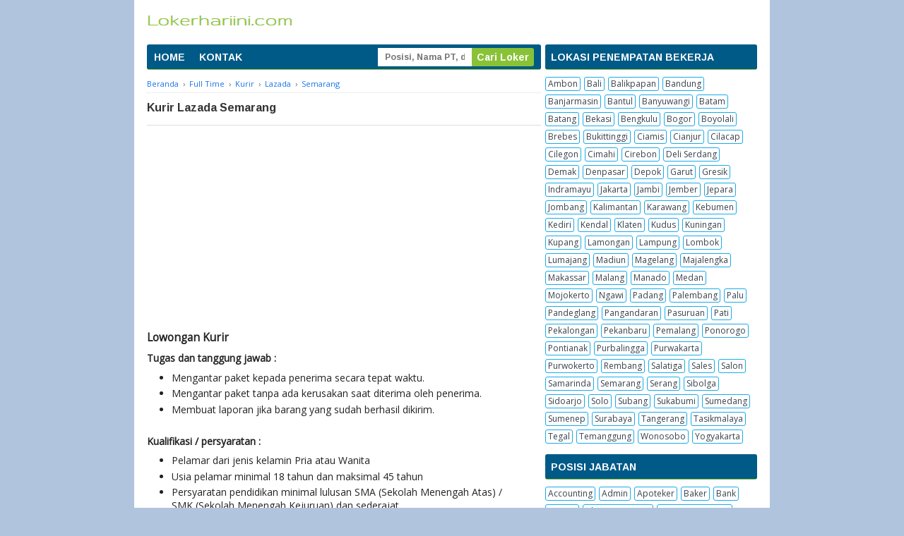

--- FILE ---
content_type: text/html; charset=UTF-8
request_url: https://www.lokerhariini.com/2023/01/loker-kurir-lazada-semarang.html
body_size: 20461
content:
<!DOCTYPE html>
<html dir='ltr' xmlns='http://www.w3.org/1999/xhtml' xmlns:b='http://www.google.com/2005/gml/b' xmlns:data='http://www.google.com/2005/gml/data' xmlns:expr='http://www.google.com/2005/gml/expr'>
<head>
<link href='https://www.blogger.com/static/v1/widgets/335934321-css_bundle_v2.css' rel='stylesheet' type='text/css'/>
<!-- START BUAT SCHEMA ORGANISASI -->
<script type='application/ld+json'>{ 
"@context": "https://schema.org", 
"@type": "Organization", 
"url": "https://www.lokerhariini.com/", 
"sameAs": [ 
"https://web.facebook.com/lokerhariinicom/", 
"https://www.instagram.com/lokerhariinicom/" ], 
"@id": "https://www.lokerhariini.com/2023/01/loker-kurir-lazada-semarang.html#organization", 
"name": "Lokerhariini.com", 
"logo": "https://blogger.googleusercontent.com/img/a/AVvXsEgL_McLpNG_kjXerB90l_AXKOACwugXeWURfKNiDfZ7dwL5OIR7WTC8Ctu0FNdK-mbBtH3ridVm5bkOl4-8kXjjki-Hpyc7ZxAHWML9Bmzu0PYzfWTngOhtVgZZT4XM0TSOM1sFqPpeVh1fyWGGsDAhApT1nlL-H_SByv8Re22VPrBt5qGit83eCOsIXJs=s215"}</script>
<!-- END BUAT BUAT SCHEMA WEBSITE -->
<!-- START BUAT SCHEMA WEBSITE -->
<script type='application/ld+json'>
{
   "@context": "http://schema.org",
   "@type": "WebSite",
   "id": "https://www.lokerhariini.com/#website",
   "url": "https://www.lokerhariini.com/",
   "name": "Lokerhariini.com",
   
	   "Publisher": {
   "@type": "Organization",
   "id": "https://www.lokerhariini.com/#organization",
   "url": "https://www.lokerhariini.com/",
   "name": "Lokerhariini.com",
  "logo": {
    "@type": "ImageObject",
   "inLanguage":"id",
   "url":"https://blogger.googleusercontent.com/img/a/AVvXsEgL_McLpNG_kjXerB90l_AXKOACwugXeWURfKNiDfZ7dwL5OIR7WTC8Ctu0FNdK-mbBtH3ridVm5bkOl4-8kXjjki-Hpyc7ZxAHWML9Bmzu0PYzfWTngOhtVgZZT4XM0TSOM1sFqPpeVh1fyWGGsDAhApT1nlL-H_SByv8Re22VPrBt5qGit83eCOsIXJs=s215",
  "contentUrl":"https://blogger.googleusercontent.com/img/a/AVvXsEgL_McLpNG_kjXerB90l_AXKOACwugXeWURfKNiDfZ7dwL5OIR7WTC8Ctu0FNdK-mbBtH3ridVm5bkOl4-8kXjjki-Hpyc7ZxAHWML9Bmzu0PYzfWTngOhtVgZZT4XM0TSOM1sFqPpeVh1fyWGGsDAhApT1nlL-H_SByv8Re22VPrBt5qGit83eCOsIXJs=s215",
     "width":215,
     "height":26,
     "caption":"Lokerhariini.com", 
    "image": {
  "@type":"ImageObject",
  "id": "https://www.lokerhariini.com/#/schema/logo/image/",
  "inLanguage":"id",
  "url":"https://blogger.googleusercontent.com/img/a/AVvXsEgL_McLpNG_kjXerB90l_AXKOACwugXeWURfKNiDfZ7dwL5OIR7WTC8Ctu0FNdK-mbBtH3ridVm5bkOl4-8kXjjki-Hpyc7ZxAHWML9Bmzu0PYzfWTngOhtVgZZT4XM0TSOM1sFqPpeVh1fyWGGsDAhApT1nlL-H_SByv8Re22VPrBt5qGit83eCOsIXJs=s215",
  "contentUrl":"https://blogger.googleusercontent.com/img/a/AVvXsEgL_McLpNG_kjXerB90l_AXKOACwugXeWURfKNiDfZ7dwL5OIR7WTC8Ctu0FNdK-mbBtH3ridVm5bkOl4-8kXjjki-Hpyc7ZxAHWML9Bmzu0PYzfWTngOhtVgZZT4XM0TSOM1sFqPpeVh1fyWGGsDAhApT1nlL-H_SByv8Re22VPrBt5qGit83eCOsIXJs=s215",
  "width":215,
  "height":26,
  "caption":"Lokerhariini.com"

    }
   }
  },
   
   "potentialAction": {
     "@type": "SearchAction",
     "target": "https://www.lokerhariini.com/?s={search_term_string}",
     "query-input": "required name=search_term_string"
   }
}
	</script>
<!-- END BUAT BUAT SCHEMA WEBSITE -->
<script async='async' data-ad-client='ca-pub-5380212590941171' src='https://pagead2.googlesyndication.com/pagead/js/adsbygoogle.js'></script>
<meta content='MDhxUzcxbEhpUlJtLyt3RWRUQmhLOGplTjFjRUVKNmZBY0VSNzJvaW1IOD01' name='dmca-site-verification'/>
<meta content='3EFAB98ADBD4D2BEA99C0670390F49A8' name='msvalidate.01'/>
<!--[if lt IE 9]> <script src="http://html5shiv.googlecode.com/svn/trunk/html5.js"> </script> <![endif]-->
<meta content='width=device-width,initial-scale=1,minimum-scale=1,maximum-scale=1' name='viewport'/>
<meta content='text/html;charset=UTF-8' http-equiv='Content-Type'/>
<meta content='IE=edge,chrome=1' http-equiv='X-UA-Compatible'/>
<meta content='text/html; charset=UTF-8' http-equiv='Content-Type'/>
<meta content='blogger' name='generator'/>
<link href='https://www.lokerhariini.com/favicon.ico' rel='icon' type='image/x-icon'/>
<link href='https://www.lokerhariini.com/2023/01/loker-kurir-lazada-semarang.html' rel='canonical'/>
<!--Can't find substitution for tag [blog.ieCssRetrofitLinks]-->
<link href='https://blogger.googleusercontent.com/img/b/R29vZ2xl/AVvXsEgbtBCcUaPaR1GqVXW1drmo7ll2XyNguT8v-u1zTyG2mHhDZdUpAz64ia0tIRPXVGvU1BGh6_fX-LkWpmiYofTBmrCm8YkEMg9ywfIVWmRr4SCr-JGs8PfKXj5g3CRDEV2yPFpLZUL9U9q8p9OaXUfDu0qT7GuKFs0uM5OEy9lAg95LoKt8glmssKCx/w200-h200/loker-kurir-lazada-semarang-lokerhariinicom.jpg' rel='image_src'/>
<meta content='https://www.lokerhariini.com/2023/01/loker-kurir-lazada-semarang.html' property='og:url'/>
<meta content='Kurir Lazada Semarang' property='og:title'/>
<meta content='Lokerhariini.com dengan alamat https://www.lokerhariinicom adalah situs lowongan kerja (Job Portal) untuk mempermudah cari pekerjaan.' property='og:description'/>
<meta content='https://blogger.googleusercontent.com/img/b/R29vZ2xl/AVvXsEgbtBCcUaPaR1GqVXW1drmo7ll2XyNguT8v-u1zTyG2mHhDZdUpAz64ia0tIRPXVGvU1BGh6_fX-LkWpmiYofTBmrCm8YkEMg9ywfIVWmRr4SCr-JGs8PfKXj5g3CRDEV2yPFpLZUL9U9q8p9OaXUfDu0qT7GuKFs0uM5OEy9lAg95LoKt8glmssKCx/w1200-h630-p-k-no-nu/loker-kurir-lazada-semarang-lokerhariinicom.jpg' property='og:image'/>
<!-- SEO Meta Tag -->
<meta content='Kurir Lazada Semarang' name='keywords'/>
<!-- SEO Title Tag -->
<title>Kurir Lazada Semarang - Lokerhariini.com</title>
<meta content='YOUR_APPLICATION_ID' property='fb:app_id'/>
<style type='text/css'>@font-face{font-family:'Arimo';font-style:normal;font-weight:700;font-display:swap;src:url(//fonts.gstatic.com/s/arimo/v35/P5sfzZCDf9_T_3cV7NCUECyoxNk3CstcDRrBdwcoaaQwpBQ.woff2)format('woff2');unicode-range:U+0460-052F,U+1C80-1C8A,U+20B4,U+2DE0-2DFF,U+A640-A69F,U+FE2E-FE2F;}@font-face{font-family:'Arimo';font-style:normal;font-weight:700;font-display:swap;src:url(//fonts.gstatic.com/s/arimo/v35/P5sfzZCDf9_T_3cV7NCUECyoxNk3CstcBBrBdwcoaaQwpBQ.woff2)format('woff2');unicode-range:U+0301,U+0400-045F,U+0490-0491,U+04B0-04B1,U+2116;}@font-face{font-family:'Arimo';font-style:normal;font-weight:700;font-display:swap;src:url(//fonts.gstatic.com/s/arimo/v35/P5sfzZCDf9_T_3cV7NCUECyoxNk3CstcDBrBdwcoaaQwpBQ.woff2)format('woff2');unicode-range:U+1F00-1FFF;}@font-face{font-family:'Arimo';font-style:normal;font-weight:700;font-display:swap;src:url(//fonts.gstatic.com/s/arimo/v35/P5sfzZCDf9_T_3cV7NCUECyoxNk3CstcAxrBdwcoaaQwpBQ.woff2)format('woff2');unicode-range:U+0370-0377,U+037A-037F,U+0384-038A,U+038C,U+038E-03A1,U+03A3-03FF;}@font-face{font-family:'Arimo';font-style:normal;font-weight:700;font-display:swap;src:url(//fonts.gstatic.com/s/arimo/v35/P5sfzZCDf9_T_3cV7NCUECyoxNk3CstcAhrBdwcoaaQwpBQ.woff2)format('woff2');unicode-range:U+0307-0308,U+0590-05FF,U+200C-2010,U+20AA,U+25CC,U+FB1D-FB4F;}@font-face{font-family:'Arimo';font-style:normal;font-weight:700;font-display:swap;src:url(//fonts.gstatic.com/s/arimo/v35/P5sfzZCDf9_T_3cV7NCUECyoxNk3CstcDxrBdwcoaaQwpBQ.woff2)format('woff2');unicode-range:U+0102-0103,U+0110-0111,U+0128-0129,U+0168-0169,U+01A0-01A1,U+01AF-01B0,U+0300-0301,U+0303-0304,U+0308-0309,U+0323,U+0329,U+1EA0-1EF9,U+20AB;}@font-face{font-family:'Arimo';font-style:normal;font-weight:700;font-display:swap;src:url(//fonts.gstatic.com/s/arimo/v35/P5sfzZCDf9_T_3cV7NCUECyoxNk3CstcDhrBdwcoaaQwpBQ.woff2)format('woff2');unicode-range:U+0100-02BA,U+02BD-02C5,U+02C7-02CC,U+02CE-02D7,U+02DD-02FF,U+0304,U+0308,U+0329,U+1D00-1DBF,U+1E00-1E9F,U+1EF2-1EFF,U+2020,U+20A0-20AB,U+20AD-20C0,U+2113,U+2C60-2C7F,U+A720-A7FF;}@font-face{font-family:'Arimo';font-style:normal;font-weight:700;font-display:swap;src:url(//fonts.gstatic.com/s/arimo/v35/P5sfzZCDf9_T_3cV7NCUECyoxNk3CstcABrBdwcoaaQw.woff2)format('woff2');unicode-range:U+0000-00FF,U+0131,U+0152-0153,U+02BB-02BC,U+02C6,U+02DA,U+02DC,U+0304,U+0308,U+0329,U+2000-206F,U+20AC,U+2122,U+2191,U+2193,U+2212,U+2215,U+FEFF,U+FFFD;}@font-face{font-family:'Gruppo';font-style:normal;font-weight:400;font-display:swap;src:url(//fonts.gstatic.com/s/gruppo/v23/WwkfxPmzE06v_ZW1UHrBGoIAUOo5.woff2)format('woff2');unicode-range:U+0100-02BA,U+02BD-02C5,U+02C7-02CC,U+02CE-02D7,U+02DD-02FF,U+0304,U+0308,U+0329,U+1D00-1DBF,U+1E00-1E9F,U+1EF2-1EFF,U+2020,U+20A0-20AB,U+20AD-20C0,U+2113,U+2C60-2C7F,U+A720-A7FF;}@font-face{font-family:'Gruppo';font-style:normal;font-weight:400;font-display:swap;src:url(//fonts.gstatic.com/s/gruppo/v23/WwkfxPmzE06v_ZW1XnrBGoIAUA.woff2)format('woff2');unicode-range:U+0000-00FF,U+0131,U+0152-0153,U+02BB-02BC,U+02C6,U+02DA,U+02DC,U+0304,U+0308,U+0329,U+2000-206F,U+20AC,U+2122,U+2191,U+2193,U+2212,U+2215,U+FEFF,U+FFFD;}@font-face{font-family:'Montserrat';font-style:normal;font-weight:400;font-display:swap;src:url(//fonts.gstatic.com/s/montserrat/v31/JTUHjIg1_i6t8kCHKm4532VJOt5-QNFgpCtr6Hw0aXp-p7K4KLjztg.woff2)format('woff2');unicode-range:U+0460-052F,U+1C80-1C8A,U+20B4,U+2DE0-2DFF,U+A640-A69F,U+FE2E-FE2F;}@font-face{font-family:'Montserrat';font-style:normal;font-weight:400;font-display:swap;src:url(//fonts.gstatic.com/s/montserrat/v31/JTUHjIg1_i6t8kCHKm4532VJOt5-QNFgpCtr6Hw9aXp-p7K4KLjztg.woff2)format('woff2');unicode-range:U+0301,U+0400-045F,U+0490-0491,U+04B0-04B1,U+2116;}@font-face{font-family:'Montserrat';font-style:normal;font-weight:400;font-display:swap;src:url(//fonts.gstatic.com/s/montserrat/v31/JTUHjIg1_i6t8kCHKm4532VJOt5-QNFgpCtr6Hw2aXp-p7K4KLjztg.woff2)format('woff2');unicode-range:U+0102-0103,U+0110-0111,U+0128-0129,U+0168-0169,U+01A0-01A1,U+01AF-01B0,U+0300-0301,U+0303-0304,U+0308-0309,U+0323,U+0329,U+1EA0-1EF9,U+20AB;}@font-face{font-family:'Montserrat';font-style:normal;font-weight:400;font-display:swap;src:url(//fonts.gstatic.com/s/montserrat/v31/JTUHjIg1_i6t8kCHKm4532VJOt5-QNFgpCtr6Hw3aXp-p7K4KLjztg.woff2)format('woff2');unicode-range:U+0100-02BA,U+02BD-02C5,U+02C7-02CC,U+02CE-02D7,U+02DD-02FF,U+0304,U+0308,U+0329,U+1D00-1DBF,U+1E00-1E9F,U+1EF2-1EFF,U+2020,U+20A0-20AB,U+20AD-20C0,U+2113,U+2C60-2C7F,U+A720-A7FF;}@font-face{font-family:'Montserrat';font-style:normal;font-weight:400;font-display:swap;src:url(//fonts.gstatic.com/s/montserrat/v31/JTUHjIg1_i6t8kCHKm4532VJOt5-QNFgpCtr6Hw5aXp-p7K4KLg.woff2)format('woff2');unicode-range:U+0000-00FF,U+0131,U+0152-0153,U+02BB-02BC,U+02C6,U+02DA,U+02DC,U+0304,U+0308,U+0329,U+2000-206F,U+20AC,U+2122,U+2191,U+2193,U+2212,U+2215,U+FEFF,U+FFFD;}@font-face{font-family:'Open Sans';font-style:normal;font-weight:400;font-stretch:100%;font-display:swap;src:url(//fonts.gstatic.com/s/opensans/v44/memSYaGs126MiZpBA-UvWbX2vVnXBbObj2OVZyOOSr4dVJWUgsjZ0B4taVIUwaEQbjB_mQ.woff2)format('woff2');unicode-range:U+0460-052F,U+1C80-1C8A,U+20B4,U+2DE0-2DFF,U+A640-A69F,U+FE2E-FE2F;}@font-face{font-family:'Open Sans';font-style:normal;font-weight:400;font-stretch:100%;font-display:swap;src:url(//fonts.gstatic.com/s/opensans/v44/memSYaGs126MiZpBA-UvWbX2vVnXBbObj2OVZyOOSr4dVJWUgsjZ0B4kaVIUwaEQbjB_mQ.woff2)format('woff2');unicode-range:U+0301,U+0400-045F,U+0490-0491,U+04B0-04B1,U+2116;}@font-face{font-family:'Open Sans';font-style:normal;font-weight:400;font-stretch:100%;font-display:swap;src:url(//fonts.gstatic.com/s/opensans/v44/memSYaGs126MiZpBA-UvWbX2vVnXBbObj2OVZyOOSr4dVJWUgsjZ0B4saVIUwaEQbjB_mQ.woff2)format('woff2');unicode-range:U+1F00-1FFF;}@font-face{font-family:'Open Sans';font-style:normal;font-weight:400;font-stretch:100%;font-display:swap;src:url(//fonts.gstatic.com/s/opensans/v44/memSYaGs126MiZpBA-UvWbX2vVnXBbObj2OVZyOOSr4dVJWUgsjZ0B4jaVIUwaEQbjB_mQ.woff2)format('woff2');unicode-range:U+0370-0377,U+037A-037F,U+0384-038A,U+038C,U+038E-03A1,U+03A3-03FF;}@font-face{font-family:'Open Sans';font-style:normal;font-weight:400;font-stretch:100%;font-display:swap;src:url(//fonts.gstatic.com/s/opensans/v44/memSYaGs126MiZpBA-UvWbX2vVnXBbObj2OVZyOOSr4dVJWUgsjZ0B4iaVIUwaEQbjB_mQ.woff2)format('woff2');unicode-range:U+0307-0308,U+0590-05FF,U+200C-2010,U+20AA,U+25CC,U+FB1D-FB4F;}@font-face{font-family:'Open Sans';font-style:normal;font-weight:400;font-stretch:100%;font-display:swap;src:url(//fonts.gstatic.com/s/opensans/v44/memSYaGs126MiZpBA-UvWbX2vVnXBbObj2OVZyOOSr4dVJWUgsjZ0B5caVIUwaEQbjB_mQ.woff2)format('woff2');unicode-range:U+0302-0303,U+0305,U+0307-0308,U+0310,U+0312,U+0315,U+031A,U+0326-0327,U+032C,U+032F-0330,U+0332-0333,U+0338,U+033A,U+0346,U+034D,U+0391-03A1,U+03A3-03A9,U+03B1-03C9,U+03D1,U+03D5-03D6,U+03F0-03F1,U+03F4-03F5,U+2016-2017,U+2034-2038,U+203C,U+2040,U+2043,U+2047,U+2050,U+2057,U+205F,U+2070-2071,U+2074-208E,U+2090-209C,U+20D0-20DC,U+20E1,U+20E5-20EF,U+2100-2112,U+2114-2115,U+2117-2121,U+2123-214F,U+2190,U+2192,U+2194-21AE,U+21B0-21E5,U+21F1-21F2,U+21F4-2211,U+2213-2214,U+2216-22FF,U+2308-230B,U+2310,U+2319,U+231C-2321,U+2336-237A,U+237C,U+2395,U+239B-23B7,U+23D0,U+23DC-23E1,U+2474-2475,U+25AF,U+25B3,U+25B7,U+25BD,U+25C1,U+25CA,U+25CC,U+25FB,U+266D-266F,U+27C0-27FF,U+2900-2AFF,U+2B0E-2B11,U+2B30-2B4C,U+2BFE,U+3030,U+FF5B,U+FF5D,U+1D400-1D7FF,U+1EE00-1EEFF;}@font-face{font-family:'Open Sans';font-style:normal;font-weight:400;font-stretch:100%;font-display:swap;src:url(//fonts.gstatic.com/s/opensans/v44/memSYaGs126MiZpBA-UvWbX2vVnXBbObj2OVZyOOSr4dVJWUgsjZ0B5OaVIUwaEQbjB_mQ.woff2)format('woff2');unicode-range:U+0001-000C,U+000E-001F,U+007F-009F,U+20DD-20E0,U+20E2-20E4,U+2150-218F,U+2190,U+2192,U+2194-2199,U+21AF,U+21E6-21F0,U+21F3,U+2218-2219,U+2299,U+22C4-22C6,U+2300-243F,U+2440-244A,U+2460-24FF,U+25A0-27BF,U+2800-28FF,U+2921-2922,U+2981,U+29BF,U+29EB,U+2B00-2BFF,U+4DC0-4DFF,U+FFF9-FFFB,U+10140-1018E,U+10190-1019C,U+101A0,U+101D0-101FD,U+102E0-102FB,U+10E60-10E7E,U+1D2C0-1D2D3,U+1D2E0-1D37F,U+1F000-1F0FF,U+1F100-1F1AD,U+1F1E6-1F1FF,U+1F30D-1F30F,U+1F315,U+1F31C,U+1F31E,U+1F320-1F32C,U+1F336,U+1F378,U+1F37D,U+1F382,U+1F393-1F39F,U+1F3A7-1F3A8,U+1F3AC-1F3AF,U+1F3C2,U+1F3C4-1F3C6,U+1F3CA-1F3CE,U+1F3D4-1F3E0,U+1F3ED,U+1F3F1-1F3F3,U+1F3F5-1F3F7,U+1F408,U+1F415,U+1F41F,U+1F426,U+1F43F,U+1F441-1F442,U+1F444,U+1F446-1F449,U+1F44C-1F44E,U+1F453,U+1F46A,U+1F47D,U+1F4A3,U+1F4B0,U+1F4B3,U+1F4B9,U+1F4BB,U+1F4BF,U+1F4C8-1F4CB,U+1F4D6,U+1F4DA,U+1F4DF,U+1F4E3-1F4E6,U+1F4EA-1F4ED,U+1F4F7,U+1F4F9-1F4FB,U+1F4FD-1F4FE,U+1F503,U+1F507-1F50B,U+1F50D,U+1F512-1F513,U+1F53E-1F54A,U+1F54F-1F5FA,U+1F610,U+1F650-1F67F,U+1F687,U+1F68D,U+1F691,U+1F694,U+1F698,U+1F6AD,U+1F6B2,U+1F6B9-1F6BA,U+1F6BC,U+1F6C6-1F6CF,U+1F6D3-1F6D7,U+1F6E0-1F6EA,U+1F6F0-1F6F3,U+1F6F7-1F6FC,U+1F700-1F7FF,U+1F800-1F80B,U+1F810-1F847,U+1F850-1F859,U+1F860-1F887,U+1F890-1F8AD,U+1F8B0-1F8BB,U+1F8C0-1F8C1,U+1F900-1F90B,U+1F93B,U+1F946,U+1F984,U+1F996,U+1F9E9,U+1FA00-1FA6F,U+1FA70-1FA7C,U+1FA80-1FA89,U+1FA8F-1FAC6,U+1FACE-1FADC,U+1FADF-1FAE9,U+1FAF0-1FAF8,U+1FB00-1FBFF;}@font-face{font-family:'Open Sans';font-style:normal;font-weight:400;font-stretch:100%;font-display:swap;src:url(//fonts.gstatic.com/s/opensans/v44/memSYaGs126MiZpBA-UvWbX2vVnXBbObj2OVZyOOSr4dVJWUgsjZ0B4vaVIUwaEQbjB_mQ.woff2)format('woff2');unicode-range:U+0102-0103,U+0110-0111,U+0128-0129,U+0168-0169,U+01A0-01A1,U+01AF-01B0,U+0300-0301,U+0303-0304,U+0308-0309,U+0323,U+0329,U+1EA0-1EF9,U+20AB;}@font-face{font-family:'Open Sans';font-style:normal;font-weight:400;font-stretch:100%;font-display:swap;src:url(//fonts.gstatic.com/s/opensans/v44/memSYaGs126MiZpBA-UvWbX2vVnXBbObj2OVZyOOSr4dVJWUgsjZ0B4uaVIUwaEQbjB_mQ.woff2)format('woff2');unicode-range:U+0100-02BA,U+02BD-02C5,U+02C7-02CC,U+02CE-02D7,U+02DD-02FF,U+0304,U+0308,U+0329,U+1D00-1DBF,U+1E00-1E9F,U+1EF2-1EFF,U+2020,U+20A0-20AB,U+20AD-20C0,U+2113,U+2C60-2C7F,U+A720-A7FF;}@font-face{font-family:'Open Sans';font-style:normal;font-weight:400;font-stretch:100%;font-display:swap;src:url(//fonts.gstatic.com/s/opensans/v44/memSYaGs126MiZpBA-UvWbX2vVnXBbObj2OVZyOOSr4dVJWUgsjZ0B4gaVIUwaEQbjA.woff2)format('woff2');unicode-range:U+0000-00FF,U+0131,U+0152-0153,U+02BB-02BC,U+02C6,U+02DA,U+02DC,U+0304,U+0308,U+0329,U+2000-206F,U+20AC,U+2122,U+2191,U+2193,U+2212,U+2215,U+FEFF,U+FFFD;}</style>
<style id='page-skin-1' type='text/css'><!--
/*
-----------------------------------------------
Blogger Template Style
----------------------------------------------- */
/* Variable definitions
====================
<Variable name="keycolor" description="Main Color" type="color" default="#117AC9"/>
<Group description="Page Text" selector="body">
<Variable name="body.font" description="Font" type="font"
default="normal normal 13px Arial, sans-serif"/>
<Variable name="body.text.color" description="Main Text Color" type="color" default="#333333"/>
</Group>
<Group description="Links" selector=".main-outer">
<Variable name="link.color" description="Link Color" type="color" default="#0099cc"/>
<Variable name="link.visited.color" description="Visited Color" type="color" default="#0099cc"/>
<Variable name="link.hover.color" description="Hover Color" type="color" default="#006c8e"/>
</Group>
<Group description="Body Backgrounds" selector=".body-fauxcolumns-outer">
<Variable name="body.background.color" description="Outer Background" type="color" default="#dddddd"/>
</Group>
<Group description="Wrapper Backgrounds" selector="#wrapper">
<Variable name="wrapper.background.color" description="Wrapper Background" type="color" default="#ffffff"/>
</Group>
<Group description="Header Background" selector="#header-wrapper">
<Variable name="header.background.color" description="Header Background" type="color" default="#ffffff"/>
<Variable name="header.border.color" description="Border Color" type="color" default="#232323"/>
</Group>
<Variable name="body.background" description="Body Background" type="background"
color="#b0c4de" default="$(color) none repeat scroll top left"/>
<Variable name="body.background.override" description="Body Background Override" type="string" default=""/>
<Group description="Blog Title" selector=".header h1.title, .header p.title">
<Variable name="header.font" description="Font" type="font"
default="normal bold 16px Arial, sans-serif"/>
<Variable name="header.text.color" description="Title Color" type="color" default="#333333" />
</Group>
<Group description="Blog Description" selector=".header .description">
<Variable name="description.text.color" description="Description Color" type="color"
default="#333333" />
</Group>
<Group description="Post Title" selector="h2.post-title">
<Variable name="post.title.font" description="Font" type="font"
default="normal bold 14px Arial, Helvetica, FreeSans, sans-serif"/>
<Variable name="post.title.color" description="Text Color" type="color" default="#333333"/>
</Group>
<Group description="Post Date" selector=".post-label-block .date-block">
<Variable name="post.date.background.color" description="Background Color" type="color"
default="#89C237"/>
<Variable name="post.date.color" description="Text Color" type="color"
default="#ffffff"/>
</Group>
<Group description="Post Lebel" selector=".post-label-block .label-block">
<Variable name="post.label.background.color" description="Background Color" type="color"
default="#44CCF2"/>
<Variable name="post.label.color" description="Text Color" type="color"
default="#ffffff"/>
</Group>
<Group description="Post Thumbnail" selector=".img-thumbnail">
<Variable name="post.thumbnail.background.color" description="Background Color" type="color"
default="#ffffff"/>
<Variable name="post.thumbnail.border.background.color" description="Border Color" type="color"
default="#e5e5e5"/>
</Group>
<Group description="Sidebar Title" selector=".sidebar h2">
<Variable name="widget.title.background.color" description="Background Color" type="color" default="#38424b"/>
<Variable name="widget.title.font" description="Title Font" type="font"
default="bold normal 11px Arial, sans-serif"/>
<Variable name="widget.title.text.color" description="Title Color" type="color" default="#ffffff"/>
</Group>
<Group description="Sidebar Title Border" selector=".sidebar h2">
<Variable name="sidebar.title.border.top.color" description="Border Top Color" type="color" default="#3690D4"/>
<Variable name="sidebar.title.border.bottom.color" description="Border Bottom Color" type="color" default="#0F6DB3"/>
</Group>
<Group description="Navigation Menu" selector="#nav">
<Variable name="navigation.menu.font" description="Font" type="font"
default="bold normal 11px Arial, sans-serif"/>
<Variable name="menu.background.color" description="Background Color" type="color" default="#38424b"/>
<Variable name="menu.navigation.text.color" description="Text Color" type="color" default="#ffffff"/>
<Variable name="menu.navigation.hover.color" description="Hover Color" type="color" default="#333333"/>
</Group>
<Group description="Navigation Menu Border" selector="#nav">
<Variable name="menu.border.top.color" description="Border Top Color" type="color" default="#3690D4"/>
<Variable name="menu.border.bottom.color" description="Border Bottom Color" type="color" default="#0F6DB3"/>
</Group>
<Group description="Search Box" selector="#search-form">
<Variable name="input.background.color" description="Input Background Color" type="color" default="#ffffff"/>
<Variable name="button.background.color" description="Button Background Color" type="color" default="#89C237"/>
<Variable name="input.color" description="Input Color" type="color" default="#666666"/>
<Variable name="button.color" description="Button Color" type="color" default="#ffffff"/>
</Group>
<Group description="Footer" selector="#footer-wrapper">
<Variable name="footer.font" description="Font" type="font"
default="normal normal 11px Arial, sans-serif"/>
<Variable name="footer.background.color" description="Background Color" type="color" default="#333333"/>
<Variable name="footer.color" description="Footer Color" type="color" default="#ffffff"/>
<Variable name="footer.border.color" description="Border Color" type="color" default="#454545"/>
</Group>
*/
/**
* Eric Meyer&#39;s Reset CSS v2.0 (http://meyerweb.com/eric/tools/css/reset/)
* http://cssreset.com
*/
html,body,div,span,applet,object,iframe,h1,h2,h3,h4,h5,h6,p,blockquote,pre,a,abbr,acronym,address,big,cite,code,del,dfn,em,img,ins,kbd,q,s,samp,small,strike,strong,sub,sup,tt,var,b,u,i,center,dl,dt,dd,ol,ul,li,fieldset,form,label,legend,table,caption,tbody,tfoot,thead,tr,th,td,article,aside,canvas,details,embed,figure,figcaption,footer,header,hgroup,menu,nav,output,ruby,section,summary,time,mark,audio,video{margin:0;padding:0;border:0;font-size:100%;font:inherit;vertical-align:baseline;}/* HTML5 display-role reset for older browsers */article,aside,details,figcaption,figure,footer,header,hgroup,menu,nav,section{display:block;}body{line-height:1;display:block;}*{margin:0;padding:0;}html{display:block;}ol,ul{list-style:none;}blockquote,q{quotes:none;}blockquote:before,blockquote:after,q:before,q:after{content:&#39;&#39;;content:none;}table{border-collapse:collapse;border-spacing:0;}
/* FRAMEWORK */
.navbar,.post-feeds,.feed-links{display:none;
}
.section,.widget{margin:0 0 0 0;padding:0 0 0 0;
}
strong,b{font-weight:bold;
}
cite,em,i{font-style:italic;
}
a:link{color:#1a73e8;text-decoration:none;outline:none;transition:all 0.5s;-moz-transition:all 0.5s;-webkit-transition:all 0.5s;
}
a:visited{color:#1a73e8;text-decoration:none;
}
a:hover{color:#006c8e;text-decoration:none;
}
a img{border:none;border-width:0;outline:none;
}
abbr,acronym{border-bottom:1px dotted;cursor:help;
}
sup,sub{vertical-align:baseline;position:relative;top:-.4em;font-size:86%;
}
sub{top:.4em;}small{font-size:86%;
}
kbd{font-size:80%;border:1px solid #999;padding:2px 5px;border-bottom-width:2px;border-radius:3px;
}
mark{background-color:#ffce00;color:black;
}
p,blockquote,pre,table,figure,hr,form,ol,ul,dl{margin:1.5em 0;
}
hr{height:1px;border:none;background-color:#666;
}
/* heading */
h1,h2,h3,h4,h5,h6{font-weight:bold;line-height:normal;margin:0 0 0.6em;
}
h1{font-size:170%
}
h2{font-size:110%
}
h3{font-size:100%
}
h4{font-size:90%
}
h5{font-size:80%
}
h6{font-size:70%
}
/* list */
ol,ul,dl{margin:.5em 0em .5em 3em
}
ol{list-style:decimal outside
}
ul{list-style:disc outside
}
li{margin:.5em 0
}
dt{font-weight:bold
}
dd{margin:0 0 .5em 2em
}
/* form */
input,button,select,textarea{font:inherit;font-size:100%;line-height:normal;vertical-align:baseline;
}
textarea{display:block;-webkit-box-sizing:border-box;-moz-box-sizing:border-box;box-sizing:border-box;
}
/* code blockquote */
pre,code{font-family:&quot;Courier New&quot;,Courier,Monospace;color:inherit;
}
pre{white-space:pre;word-wrap:normal;overflow:auto;
}
blockquote{background:#f8f8f8;margin-left:2em;margin-right:2em;border-left:4px solid #ccc;padding:1em 1em;font-style:italic;
}
/* table */
.post-body table[border=&quot;1&quot;] th, .post-body table[border=&quot;1&quot;] td, .post-body table[border=&quot;1&quot;] caption{border:1px solid;padding:.2em .5em;text-align:left;vertical-align:top;
}
.post-body table.tr-caption-container {border:1px solid #e5e5e5;
}
.post-body th{font-weight:bold;
}
.post-body table[border=&quot;1&quot;] caption{border:none;font-style:italic;
}
.post-body table{background:#f6f6f6;
}
.post-body td, .post-body th{vertical-align:top;text-align:left;font-size:13px;padding:3px 5px;border:1px solid #e5e5e5;
}
.post-body th{background:#eee;
}
.post-body table.tr-caption-container td {background:#f6f6f6;border:none;padding:8px;
}
.post-body img {max-width:100%;height:auto;
}
.post-body img, .post-body table.tr-caption-container {max-width:100%;height:auto;
}
.post-body .separator img {max-width:92%;height:auto;
}
.post-body td.tr-caption {color:#666;font-size:80%;padding:0px 8px 8px !important;
}
body#layout #wrapper {
padding:0 0 0 0;
}
body#layout #banner728, body#layout #banner728-bottom {
padding:0 18px;
width:auto;
max-width:100%;
}
body#layout #header-wrapper {
margin-top:32px;
}
img {
max-width:100%;
height:auto;
border:0;
}
table {
max-width:100%;
}
.clear {
clear:both;
}
.clear:after {
visibility:hidden;
display:block;
font-size:0;
content:" ";
clear:both;
height:0;
}
body {
background:#b0c4de none repeat scroll top left;
margin:0 0 0 0;
padding:0 0 0 0;
color:#232323;
font:normal normal 14px Open Sans;
text-align:left;
}
/* WRAPPER */
#wrapper {
background:#ffffff;
max-width:900px;
margin:0 auto;
padding:0;
}
/* HEADER WRAPPER */
#header-wrapper {
background:#ffffff;
margin:0 auto;
padding:17px 18px 20px 14px;
overflow:hidden;
color:#89c237;
}
#header-wrapper a img, .banner728 a img {
display:block;
}
.header {
float:left;
max-width:300px;
width:100%;
margin:0 auto;
}
.header img {
max-width:250px;
height:auto;
margin-right:170px;
}
.header h1.title,.header p.title {
font:normal bold 30px Gruppo;
margin:0 0 0 0
}
.header .description {
color:#4c4c4c;
margin:0.5em 0 0;
padding:0px 0px 0px 0px;
}
.header a {
color:#89c237;
}
.header a:hover {
color:#1a73e8;
}
.banner468 {
float:right;
max-width:468px;
width:100%;
margin:0 0;
}
/* MENU NAVIGATION */
#nav {
font:normal bold 14px Arimo;
background:#005a87;
border-top: 1px solid transparent;
border-bottom:1px solid #89c237;
margin:0 auto;
padding:0 0;
text-transform:none;
display:inline-block;
max-width:764px;
width:100%;
border-radius:3px;
}
#nav ul#menu {
float:left;
margin:0px 0px 0px 0px;
padding:0px 0px;
height:34px;
}
#nav li {
margin:0px 0px;
padding:0px 0px;
float:left;
display:inline;
list-style:none;
position:relative;
}
#nav li > a {
display:block;
padding:0 10px;
margin:3px 0;
line-height:28px;
text-decoration:none;
color:#ffffff;
}
#nav li li > a {
display:block;
padding:0 10px;
margin:0 0;
line-height:24px;
text-decoration:none;
color:#ffffff;
}
#nav li:hover > a, #nav a:hover {
background-color:#89c237;
}
#nav li ul {
background:#555;
margin:0 0;
width:170px;
height:auto;
position:absolute;
top:31px;
left:0px;
z-index:10;
display:none;
}
#nav li li {
display:block;
float:none;
}
#nav li:hover > ul {
display:block;
}
#nav li ul ul {
left:100%;
top:0px;
}
#search-form {
float:right;
margin:0 10px 0 0;
}
#search-form input#search-box[type="text"] {
background:#ffffff;
float:left;
height:26px;
line-height:26px;
margin:4px 0;
padding:0 10px;
width:113px;
color:#747474;
border:none;
font-size: 12px;
}
#search-form input#search-button[type="submit"] {
float:right;
background:#89c237;
color:#ffffff;
height:26px;
line-height:26px;
margin:4px 0;
padding:0 7px;
border-radius: 0 3px 3px 0;
border:none;
}
#search-form input#search-button[type="submit"]:hover{
background:#222;
cursor:pointer
}
#search-form input#search-box[type="text"]:focus {
background:#eee;
outline:none;
}
.banner728, .banner728-bottom {
padding:0 18px;
}
.banner728 h2, .banner728-bottom h2{
display:none;
}
.banner728 .widget-content {
margin:6px 0 0;
max-width:728px;
overflow:hidden;
}
.banner728-bottom .widget-content {
margin:6px 0;
max-width:728px;
overflow:hidden;
}
/* CONTENT WRAPPER */
#content-wrapper {
position:relative;
margin:0 auto;
padding:0 18px;
overflow:hidden;
word-wrap:break-word;
}
/* POST WRAPPER */
#post-wrapper {
float:left;
width:558px;
margin:0px 5px 10px 0px;
}
.post-container {
margin:0 0;
}
.breadcrumbs {
font-size:11px;
color:#666;
padding:0 0 5px;
margin:0 0 12px;
border-bottom:1px dotted #ddd;
}
.post-label-block {
margin:0 0 8px;
font-weight:bold;
text-transform:uppercase;
font-size:11px;
}
.post-label-block .label-block {
background:#44CCF2;
color:#ffffff;
display:inline-block;
padding:2px 3px;
margin:0 0 2px;
}
.post-label-block .date-block {
background:#89C237;
color:#ffffff;
display:inline-block;
padding:2px 3px;
margin:0 0 2px;
}
.post-label-block .label-block:hover, .post-label-block .date-block:hover {
background:#333;
}
.post-label-block abbr {
border-bottom:none;
}
.post {
margin:0 0 7px;
padding:0 0 3px;
overflow:hidden;
border-bottom:1px solid #dddddd;
}
.post-body {
line-height: 1.4;
}
h2.post-title, h1.post-title {
font:normal bold 16px Arimo;
}
h1.post-title {
margin-bottom:15px;
}
h2.post-title a, h1.post-title a, h2.post-title, h1.post-title {
color:#333333;
}
h2.post-title a:hover, h1.post-title a:hover {
color:#1a73e8;
}
.img-thumbnail {
background:#ffffff;
float:left;
width:80px;
height:80px;
margin:0 10px 5px 0;
padding:2px;
border:1px solid #e5e5e5;
}
.img-thumbnail img {
width:80px;
height:80px;
}
.post-author {
color:#999;
font-style:none;
margin:15px 0 15px 0;
font-size:11px;
font-weight:bold;
border-bottom:1px solid rgba(155,155,155,0.2);
}
.post-author a {
color:#999;
}
.post-author a:hover {
border-bottom:1px dotted #ddd;
}
#blog-pager {
margin:0 0;
clear:both !important;
padding:3px 3px;
text-transform:uppercase;
font-size:11px;
font-weight:bold;
}
#blog-pager-newer-link a {
background:#89C237;
float:left;
display:block;
padding:2px 3px;
color:#fff;
}
#blog-pager-older-link a {
background:#89C237;
float:right;
display:block;
padding:2px 3px;
color:#fff;
}
a.home-link {
background:#89C237;
display:inline-block;
padding:2px 3px;
color:#fff;
}
#blog-pager-older-link a:hover, #blog-pager-newer-link a:hover, a.home-link:hover {
background-color:#333;
color:#fff;
}
/* SIDEBAR WRAPPER */
#sidebar-wrapper {
float:right;
width:300px;
margin:0px 0;
}
.sidebar-container {
margin:0 0;
}
.sidebar h2 {
font:normal bold 100% Arimo;
background:#005a87;
color:#ffffff;
margin:0 0 10px 0;
padding:9px 8px;
text-transform:uppercase;
border-top: 1px solid transparent;
border-radius:3px;
border-bottom:1px solid #89c237;
}
.sidebar .widget {
padding:0 0 10px;
}
.sidebar ul, .sidebar ol {
list-style-type:none;
margin:0 0 0 0;
padding:0 0 0 0;
}
.sidebar li {
margin:0 0 0 0;
padding:3px 0;
border-bottom:1px dotted #ddd
}
/* label */
.label-size-1,.label-size-2,.label-size-3,.label-size-4,.label-size-5 {
font-size:100%;
filter:alpha(100);
opacity:10
}
.cloud-label-widget-content{
text-align:left
}
.label-size{
display:inline-block;
float:left;
background:clear;
margin:0 5px 5px 0;
color:#eee;
font-size:12px;
text-transform:none;
font-weight:none;
}
.label-size a,.label-size span{
display:inline-block;
color:#38424b;
padding:2px 3px;
border: 1px solid #19abea;
border-radius :3px;
}
.label-size:hover{
background:#dddddd;
}
.label-count {
white-space:nowrap;
padding-right:3px;
margin-left:-3px;
}
.label-size {
line-height:1.2
}
/* popular post */
.PopularPosts .item-thumbnail{
margin:0 6px 6px 0;
display:inline;
padding:6px;
border:1px solid #e5e5e5;
}
.PopularPosts .item-thumbnail a img{
height:40px;
width:40px;
display:block;
margin:0;
padding:0;
}
.PopularPosts .widget-content ul li{
padding:6px 0px !important;
border-bottom:1px dotted #e2e2e2;
}
.PopularPosts .item-title{
font-weight:bold;
}
.PopularPosts .item-snippet {
font-size:10px;
color:#666;
}
.profile-img {
display:inline;
opaciry:10;
margin:0 6px 3px 0;
}
/* ==== Related Post Widget Start ==== */
.related-post {
margin:15px 0px 0px;
border:1px solid #e5e5e5;
padding:10px;
background:clear;
}
.related-post h4 {
font-size:14px;
margin:0 0 .5em;
text-transform:uppercase;
}
.related-post-style-2 {
margin:0 0 0 0 !important;
padding:0 0 0 0 !important;
list-style:none;
}
.related-post-style-2 li {
margin:0 0 0 0;
padding:0 0 0 0;
}
.related-post-style-2 li {
padding:5px 0 !important;
border-top:1px solid #eee;
overflow:hidden;
}
.related-post-style-2 li:first-child {border-top:none}
.related-post-style-2 .related-post-item-thumbnail {
width:30px;
height:30px;
max-width:none;
max-height:none;
background:#fff;
border: 1px solid #e5e5e5;
padding:1px;
float:left;
margin:2px 8px 0 0;
}
.related-post-style-2 .related-post-item-title {
font: bold 12px Arial, sans-serif;
}
.related-post-style-2 .related-post-item-summary {
display:block;
overflow:hidden;
font-size:11px;
}
.related-post-style-2 .related-post-item-more {}
/* share buttons */
.share-buttons-box {
height: 67px;
margin:20px 0 0;
overflow:hidden;
}
.share-buttons {
margin:0 0;
height:67px;
float:left;
}
.share-buttons .share {
float:left;
margin-right:10px;
display:inline-block;
}
/* facebook comments */
.fbbox-comments {
box-sizing: border-box;
-moz-box-sizing: border-box;
background:#f6f6f6;
border:1px solid #e5e5e5;
margin: 0 0 20px;
}
.fb-comments{width: 100% !important;}
.fb-comments iframe[style]{width: 100% !important;}
.fb-like-box{width: 100% !important;}
.fb-like-box iframe[style]{width: 100% !important;}
.fb-comments span{width: 100% !important;}
.fb-comments iframe span[style]{width: 100% !important;}
.fb-like-box span{width: 100% !important;}
.fb-like-box iframe span[style]{width: 100% !important;
}
/* FOOTER WRAPPER */
#footer-wrapper {
background:#005a87;
margin:0 auto;
padding:12px 18px;
overflow:hidden;
color:#ffffff;
font:normal normal 11px Montserrat;
text-transform: uppercase;
border-top:1px solid #454545;
}
.footer-left {
float:left;
}
.footer-right {
float:right;
}
#footer-wrapper a {
color:#ffffff;
}
#footer-wrapper a:hover {
color:#1a73e8;
}
.tinynav {
background:#fff;
display:none;
margin:4px 0 4px 18px;
padding:4px;
border-top:2px solid #ddd;
border-left:2px solid #ddd;
border-right:none;
border-bottom:none;
}
.tinynav option {
padding:0 4px;
}
@media only screen and (max-width:768px){
.header, .banner468 {
float:none;
max-width:100%;
}
.header {
margin:0 0 12px;
}
}
@media only screen and (max-width:640px){
.tinynav {
display: inline-block;
}
#menu {
display:none;
}
}
@media only screen and (max-width:480px){
#header-wrapper {
padding:17px 10px 12px;
}
.header, .banner468 {
text-align:center;
}
#content-wrapper, .banner728, .banner728-bottom {
padding:0 10px;
}
#post-wrapper, #sidebar-wrapper {
width:100%;
max-width:100%;
float:none;
margin:12px 0 12px 0;
}
.post-container {
margin:0 0 0 0;
}
#nav ul#menu {
margin:0px 0px 0px 10px;
}
#search-form {
margin:0 10px 0 0;
}
#footer-wrapper {
padding:12px 10px;
text-align:center;
}
.footer-left, .footer-right {
float:none;
}
.tinynav {
margin:3px 0 3px 10px;
}
.comment .comment-thread.inline-thread .comment {
margin: 0 0 0 0 !important;
}
.related-post {
padding:8px;
}
.comments .comments-content {
padding:0 8px !important;
}
.comments .comments-content .comment-thread ol {
margin:8px 0 !important;
}
}
@media screen and (max-width:320px){
.img-thumbnail {
width:70px;
height:70px;
margin:0 6px 3px 0;
}
.img-thumbnail img {
width:70px;
height:70px;
}
#search-form input#search-box[type="text"] {
width:80px;
}
}
/* VIEWPORT */
@-wekit-viewport{width:device-width;max-zoom:1;min-zoom:1}
@-moz-viewport{width:device-width;max-zoom:1;min-zoom:1}
@-ms-viewport{width:device-width;max-zoom:1;min-zoom:1}
@-o-viewport{width:device-width;max-zoom:1;min-zoom:1}
@viewport{width:device-width;max-zoom:1;min-zoom:1}
/* Kode Anti Copy Paste */
body{display:block;
-khtml-user-select:none;
-webkit-user-select:none;
-moz-user-select:none;
-ms-user-select:none;
-o-user-select:none;
user-select:none;
unselectable:on;}
/* Tombol Share */
.share-judule {display: inline-block;margin: 0;color: #afafaf;text-transform: uppercase;
font-size: 16px;background: #fff;z-index: 1;position: relative;padding: 0 10px;font-weight: 500;}
#share-container {margin: 10px auto;overflow: hidden;}
#share {margin:0 0 8px;padding:0;overflow:hidden}
#share p {display: block;padding: 5px 8px !important;margin: 0 3px 3px 0;font-weight: 700;
text-align: center;text-transform: uppercase;}
#share a {width: 25%;height: 30px;display: block;font-size: 24px;color: #fff;
transition: opacity 0.15s linear;float: left;text-align: center;}
#share a:hover{top:1px;left:1px;box-shadow:0 0 3px rgba(1,1,1,.1)}
.wa-button{color:#fff;margin:0 auto;padding:0;font-size:14px;font-weight:700}
.wa-button a{color:#222;margin:0 auto;padding:10px 8px;background:#222}
.wa-button i{font-weight:400;margin:0 10px 0 0}
.label-line {text-align: center;margin-bottom: 6px;position:relative;}
.label-line:before {z-index: 1;content: "";width: 100%;height: 2px;background: #efefef;position: absolute;
top: 50%;left: 0;margin-top: -2px;}
/* CSS Button Style www.lewatinaja.com */
.button{float:center;list-style:none;text-align:center;width:95%;padding:2px;font-size:14px;clear:both}
.button ul{margin:0;padding:0}
.button li{display:inline;margin:5px;padding:0;list-style:none}
.button li a.demo,.button li a.download{position:relative;padding:9px 48px 9px 16px;background:#f39c12;color:#fff!important;font-weight:700;font-size:14px;text-align:center;text-transform:uppercase;letter-spacing:0.5px;border-radius:3px;box-shadow:0 1px rgba(0,0,0,0.1);line-height:normal;transition:all .3s}
.button li a.download{background:#3498db}
.button li a.demo:hover,.button li a.download:hover{background:#666}
.button li a.demo:active,.button li a.download:active{cursor:pointer}
.button li a.demo:after,.button li a.download:after{content:'\f135';background:rgba(0,0,0,0.1);position:absolute;right:0;top:0;font-weight:normal;display:inline-block;margin:0 0 0 10px;color:#fff;padding:11px;font-family:fontawesome}
.button li a.download:after{content:'\f019'}
#related-posts{float:left;width:100%;padding:5px 0 5px}
.showpageNum a, .showpage a {
text-decoration: none;
margin: 0 0 0 1px;
padding: 7px 11px;
background: #333;
color: #fff;
}
.showpageOf {
display:none;
}
.showpageNum a:hover, .showpage a:hover {
background:rgba(112,166,0,1);
color: #fff;
text-decoration: none;
}
.showpagePoint {
color:#fff;
padding: 7px 11px;
background:rgba(112,166,0,1);
text-decoration: none;
}
/*Post Label*/
.post-labels{float:left;display:block;width:100%;color:#999}
.post-labels a{float:left;height:24px;line-height:24px;position:relative;font-size:12px;margin-left:12px;padding:0 10px;background:rgba(0,0,0,0.25);color:#fff;text-decoration:none;border-bottom-right-radius:3px;border-top-right-radius:3px}
.post-labels a:before{content:"";float:left;position:absolute;top:0;left:-12px;width:0;height:0;border-color:transparent rgba(0,0,0,0.25) transparent transparent;border-style:solid;border-width:12px 12px 12px 0}
.post-labels a:after{content:"";position:absolute;top:10px;left:-1px;float:left;width:4px;height:4px;border-radius:2px;background:#fff;transition:all .3s}
.post-labels a:nth-child(1){background:#ca85ca}
.post-labels a:nth-child(1):before{border-color:transparent #ca85ca transparent transparent}
.post-labels a:nth-child(2){background:#e54e7e}
.post-labels a:nth-child(2):before{border-color:transparent #e54e7e transparent transparent}
.post-labels a:nth-child(3){background:#61c436}
.post-labels a:nth-child(3):before{border-color:transparent #61c436 transparent transparent}
.post-labels a:nth-child(4){background:#f4b23f}
.post-labels a:nth-child(4):before{border-color:transparent #f4b23f transparent transparent}
.post-labels a:nth-child(5){background:#46c49c}
.post-labels a:nth-child(5):before{border-color:transparent #46c49c transparent transparent}
.post-labels a:nth-child(6){background:#607ec7}
.post-labels a:nth-child(6):before{border-color:transparent #607ec7 transparent transparent}
.post-labels a:nth-child(7){background:#ca85ca}
.post-labels a:nth-child(7):before{border-color:transparent #ca85ca transparent transparent}
.post-labels a:nth-child(8){background:#e54e7e}
.post-labels a:nth-child(8):before{border-color:transparent #e54e7e transparent transparent}
.post-labels a:nth-child(9){background:#61c436}
.post-labels a:nth-child(9):before{border-color:transparent #61c436 transparent transparent}
.post-labels a:nth-child(10){background:#f4b23f}
.post-labels a:nth-child(10):before{border-color:transparent #f4b23f transparent transparent}

--></style>
<style type='text/css'>
/* COMMENT */

.comment-form {
	overflow:hidden;
}
.comments h3 {
	font-weight:bold;
	margin:0 0 15px 0;
	font-size:14px;
	padding:0 0 0 0;
}
h4#comment-post-message {
	display:none;
	margin:0 0 0 0;
}
.comments{
	clear:both;
	margin-top:10px;
	margin-bottom:0
}
.comments .comments-content {
	font-size:13px;
	margin-bottom:8px;
	background: none repeat scroll 0% 0% #F6F6F6;
	padding:0 12px;
	border: 1px solid #e5e5e5;
	
}
.comments .comments-content .comment-thread ol{
	text-align:left;
	margin:12px 0;
	padding:0
}

.comments .avatar-image-container {
	background:#fff;
	overflow:hidden;
	padding:6px;
	border:1px solid #e5e5e5;
}
.comments .comment-block{
	position:relative;
	background:#fff;
	padding:10px;
	margin-left:60px;
	border:1px solid #e5e5e5;
}

.comments .comments-content .comment-replies{
	margin:8px 0;
	margin-left:60px
}
.comments .comments-content .comment-thread:empty{
	display:none
}
.comments .comment-replybox-single {
	padding:0;
	margin:8px 0;
	margin-left:60px;
}
.comments .comment-replybox-thread {
	margin:8px 0 0 0;
	padding:0;
}


.comments .comments-content .comment{
	margin-bottom:6px;
	padding:0
}
.comments .comments-content .comment:first-child {
	padding:0;
	margin:0
}
.comments .comments-content .comment:last-child {
	padding:0;
	margin:0
}
.comments .comment-thread.inline-thread .comment, .comments .comment-thread.inline-thread .comment:last-child {
	margin:0px 0px 5px 30%
}
.comment .comment-thread.inline-thread .comment:nth-child(6) {
	margin:0px 0px 5px 25%;
}
.comment .comment-thread.inline-thread .comment:nth-child(5) {
	margin:0px 0px 5px 20%;
}
.comment .comment-thread.inline-thread .comment:nth-child(4) {
	margin:0px 0px 5px 15%;
}
.comment .comment-thread.inline-thread .comment:nth-child(3) {
	margin:0px 0px 5px 10%;
}
.comment .comment-thread.inline-thread .comment:nth-child(2) {
	margin:0px 0px 5px 5%;
}
.comment .comment-thread.inline-thread .comment:nth-child(1) {
	margin:0px 0px 5px 0;
}

.comments .comments-content .comment-thread{
	margin:0;
	padding:0
}
.comments .comments-content .inline-thread{
	padding:0 0;
	margin:0
}

.comments .comments-content .icon.blog-author{
	position:absolute;
	top:-2px;
	right:-2px;
	margin:0;
	background-image: url(//3.bp.blogspot.com/-c0gwWErZ6ZI/UbSD539E_qI/AAAAAAAAAPQ/vQuaJw27r1A/s1600/bitmap.png);
	width:59px;
	height:43px;
}

.comments .comment .comment-actions a{
	background:#89C237;
	display:inline-block;
	color:#fff;
	font-weight:bold;
	font-size:10px;
	line-height:15px;
	padding:2px 3px;
	margin:4px 8px 0 0;
}
.comments .comment .comment-actions a:hover, .comments .continue a:hover{
	text-decoration:none;
	background:#333;
}

.comments .continue a {
	background:#89C237;
	color:#fff;
	display:inline-block;
	padding:3px 4px;
	font-size:10px;
}

.pesan-komentar {
	background:#fff;
	padding:10px 20px;
	margin:0 8px;
	border:1px solid #e5e5e5;
}
.pesan-komentar p {
	line-height:normal;
	margin:0 0;
}
  
/* CSS Button Style*/
.button{float:left;list-style:none;text-align:center;width:95%;margin:10px;padding:2px;font-size:14px;clear:both}
.button ul{margin:0;padding:0}
.button li{display:inline;margin:5px;padding:0;list-style:none}
.button li a.demo,.button li a.download{position:relative;padding:9px 48px 9px 16px;background:#f39c12;color:#fff!important;font-weight:700;font-size:14px;text-align:center;text-transform:uppercase;letter-spacing:0.5px;border-radius:3px;box-shadow:0 1px rgba(0,0,0,0.1);line-height:normal;transition:all .3s}
.button li a.download{background:#3498db}
.button li a.demo:hover,.button li a.download:hover{background:#666}
.button li a.demo:active,.button li a.download:active{cursor:pointer}
.button li a.demo:after,.button li a.download:after{content:'\f135';background:rgba(0,0,0,0.1);position:absolute;right:0;top:0;font-weight:normal;display:inline-block;margin:0 0 0 10px;color:#fff;padding:11px;font-family:fontawesome}
.button li a.download:after{content:'\f019'}  
  
  

</style>
<script type='text/javascript'>
//<![CDATA[
function bp_thumbnail_resize(image_url,post_title)
{
var image_width=100;
var image_height=100;
image_tag='<img width="'+image_width+'" height="'+image_height+'" src="'+image_url.replace('/s72-c/','/w'+image_width+'-h'+image_height+'-c/')+'" alt="'+post_title.replace(/"/g,"")+'" title="'+post_title.replace(/"/g,"")+'"/>';
if(post_title!="") return image_tag; else return ""; 
}
//]]>
</script>
<!-- Script Related Post With Thumbnail -->
<script src="//ajax.googleapis.com/ajax/libs/jquery/1.7.1/jquery.min.js"></script>
<script>
//<![CDATA[
/*! http://tinynav.viljamis.com v1.2 by @viljamis */
(function(a,k,g){a.fn.tinyNav=function(l){var c=a.extend({active:"selected",header:"",indent:"- ",label:""},l);return this.each(function(){g++;var h=a(this),b="tinynav"+g,f=".l_"+b,e=a("<select/>").attr("id",b).addClass("tinynav "+b);if(h.is("ul,ol")){""!==c.header&&e.append(a("<option/>").text(c.header));var d="";h.addClass("l_"+b).find("a").each(function(){d+='<option value="'+a(this).attr("href")+'">';var b;for(b=0;b<a(this).parents("ul, ol").length-1;b++)d+=c.indent;d+=a(this).text()+"</option>"});
e.append(d);c.header||e.find(":eq("+a(f+" li").index(a(f+" li."+c.active))+")").attr("selected",!0);e.change(function(){k.location.href=a(this).val()});a(f).after(e);c.label&&e.before(a("<label/>").attr("for",b).addClass("tinynav_label "+b+"_label").append(c.label))}})}})(jQuery,this,0);
//]]>
</script>
<script>
// TinyNav.js
$(function () {
  $('#menu').tinyNav();
});
</script>
<script type='text/javascript'>
        (function(i,s,o,g,r,a,m){i['GoogleAnalyticsObject']=r;i[r]=i[r]||function(){
        (i[r].q=i[r].q||[]).push(arguments)},i[r].l=1*new Date();a=s.createElement(o),
        m=s.getElementsByTagName(o)[0];a.async=1;a.src=g;m.parentNode.insertBefore(a,m)
        })(window,document,'script','https://www.google-analytics.com/analytics.js','ga');
        ga('create', 'UA-50244228-14', 'auto', 'blogger');
        ga('blogger.send', 'pageview');
      </script>
<link href='//netdna.bootstrapcdn.com/font-awesome/4.7.0/css/font-awesome.css' rel='stylesheet'/>
<!-- FUNGSI RELATED POST -->
<script type='text/javascript'>
var numposts = 5;
var showpostthumbnails = false;
var showpostdate = false;</script>
<script type='text/javascript'>
var relatedpoststitle="";
</script>
<script type='text/javascript'>
//<![CDATA[
var relatedTitles=new Array();var relatedTitlesNum=0;var relatedUrls=new Array();function related_results_labels(c){for(var b=0;b<c.feed.entry.length;b++){var d=c.feed.entry[b];relatedTitles[relatedTitlesNum]=d.title.$t;for(var a=0;a<d.link.length;a++){if(d.link[a].rel=="alternate"){relatedUrls[relatedTitlesNum]=d.link[a].href;relatedTitlesNum++;break}}}}function removeRelatedDuplicates(){var b=new Array(0);var c=new Array(0);for(var a=0;a<relatedUrls.length;a++){if(!contains(b,relatedUrls[a])){b.length+=1;b[b.length-1]=relatedUrls[a];c.length+=1;c[c.length-1]=relatedTitles[a]}}relatedTitles=c;relatedUrls=b}function contains(b,d){for(var c=0;c<b.length;c++){if(b[c]==d){return true}}return false}function printRelatedLabels(a){for(var b=0;b<relatedUrls.length;b++){if(relatedUrls[b]==a){relatedUrls.splice(b,1);relatedTitles.splice(b,1)}}var c=Math.floor((relatedTitles.length-1)*Math.random());var b=0;if(relatedTitles.length>1){document.write("<h3>"+relatedpoststitle+"</h3>")}document.write("<ul>");while(b<relatedTitles.length&&b<20&&b<maxresults){document.write('<li><a href="'+relatedUrls[c]+'">'+relatedTitles[c]+"</a></li>");if(c<relatedTitles.length-1){c++}else{c=0}b++}document.write("</ul>");relatedUrls.splice(0,relatedUrls.length);relatedTitles.splice(0,relatedTitles.length)};
//]]>
</script>
<!-- FUNGSI WAKTU JADI TIME AGO BLOGGER-->
<script src='https://ajax.googleapis.com/ajax/libs/jquery/3.6.0/jquery.min.js'></script>
<!-- Hapus jQuery Library di atas jika sudah pernah di-install -->

<script src='https://ajax.googleapis.com/ajax/libs/jquery/3.6.0/jquery.min.js'></script>
<!-- Hapus jQuery Library di atas jika sudah pernah di-install -->

<script>
    $(function(){
        $('[datetime]:not(.timeago)').each(function() {
            var $this = $(this);
            var data_timeago = $this.attr('datetime');
            $this.addClass('timeago');
            if(!$this.attr('title')) {
                $this.attr('title', data_timeago);
            }
            $this.text(get_timeago(data_timeago));
        });
    });
    function get_timeago(t) {
        var e = new Date(t),
            a = 36e5,
            o = 24 * a,
            s = 30 * o,
            i = 365 * o,
            n = "yang lalu",
            l = new Date - e;
        return l < 6e4 ? Math.round(l / 1e3) + " detik " + n : l < a ? Math.round(l / 6e4) + " menit " + n : l < o ? Math.round(l / a) + " jam " + n : l < s ? Math.round(l / o) + " hari " + n : l < i ? Math.round(l / s) + " bulan " + n : Math.round(l / i) + " tahun " + n
    }
</script>   
  

<link href='https://www.blogger.com/dyn-css/authorization.css?targetBlogID=166314546278689979&amp;zx=241acd7a-c398-44e9-bf9d-4d275198d241' media='none' onload='if(media!=&#39;all&#39;)media=&#39;all&#39;' rel='stylesheet'/><noscript><link href='https://www.blogger.com/dyn-css/authorization.css?targetBlogID=166314546278689979&amp;zx=241acd7a-c398-44e9-bf9d-4d275198d241' rel='stylesheet'/></noscript>
<meta name='google-adsense-platform-account' content='ca-host-pub-1556223355139109'/>
<meta name='google-adsense-platform-domain' content='blogspot.com'/>

</head>
<body class='loading'>
<div id='fb-root'></div>
<script>
	//<![CDATA[
	window.fbAsyncInit = function() {
	FB.init({
	appId : 'YOUR_APPLICATION_ID',
	status : true, // check login status
	cookie : true, // enable cookies to allow the server to access the session
	xfbml : true // parse XFBML
	});
	};
	(function() {
	var e = document.createElement('script');
	e.src = document.location.protocol + '//connect.facebook.net/en_US/all.js';
	e.async = true;
	document.getElementById('fb-root').appendChild(e);
	}());
	//]]>
	</script>
<!-- wrapper start -->
<div id='wrapper'>
<!-- header wrapper start -->
<header id='header-wrapper'>
<div class='header section' id='header'><div class='widget Header' data-version='1' id='Header1'>
<div id='header-inner'>
<a href='https://www.lokerhariini.com/' style='display: block'>
<img alt='Lokerhariini.com' height='26px; ' id='Header1_headerimg' src='https://blogger.googleusercontent.com/img/a/AVvXsEgL_McLpNG_kjXerB90l_AXKOACwugXeWURfKNiDfZ7dwL5OIR7WTC8Ctu0FNdK-mbBtH3ridVm5bkOl4-8kXjjki-Hpyc7ZxAHWML9Bmzu0PYzfWTngOhtVgZZT4XM0TSOM1sFqPpeVh1fyWGGsDAhApT1nlL-H_SByv8Re22VPrBt5qGit83eCOsIXJs=s215' style='display: block' width='215px; '/>
</a>
</div>
</div></div>
<div class='banner468 no-items section' id='banner468'></div>
<div class='clear'></div>
</header>
<!-- header wrapper end -->
<div class='clear'></div>
<!-- secondary navigation menu end -->
<div class='banner728 no-items section' id='banner728'></div>
<!-- content wrapper start -->
<div id='content-wrapper'>
<!-- post wrapper start -->
<div id='post-wrapper'>
<div class='post-container'>
<div style='padding-bottom:8px'>
<nav id='nav'>
<ul id='menu'>
<li><a href='/'>HOME</a></li>
<li><a href='/p/contact.html'>KONTAK</a></li>
</ul>
<form action='/search' id='search-form' method='get' style='display: inline;'><input id='search-box' name='q' onblur='if(this.value==&#39;&#39;)this.value=this.defaultValue;' onfocus='if(this.value==this.defaultValue)this.value=&#39;&#39;;' type='text' value='Posisi, Nama PT, dll' vinput=''/>
<input id='search-button' type='submit' value='Cari Loker'/><input name='max-results' type='hidden' value='9'/></form>
</nav></div>
<div class='main section' id='main'><div class='widget Blog' data-version='1' id='Blog1'>
<div class='breadcrumbs' itemscope='itemscope' itemtype='https://schema.org/BreadcrumbList'>
<span itemprop='itemListElement' itemscope='itemscope' itemtype='https://schema.org/ListItem'>
<a href='https://www.lokerhariini.com/' itemprop='item' title='Home'>
<meta content='1' itemprop='position'/>
<span itemprop='name'>Beranda</span></a>
</span>
 &nbsp;&#8250;&nbsp;
              <span itemprop='itemListElement' itemscope='itemscope' itemtype='https://schema.org/ListItem'>
<meta content='2' itemprop='position'/>
<a href='https://www.lokerhariini.com/search/label/Full%20Time?&max-results=9' itemprop='item' rel='nofollow' title='Full Time'>
<span itemprop='name'>Full Time</span>
</a>
</span>
 &nbsp;&#8250;&nbsp;
              <span itemprop='itemListElement' itemscope='itemscope' itemtype='https://schema.org/ListItem'>
<meta content='3' itemprop='position'/>
<a href='https://www.lokerhariini.com/search/label/Kurir?&max-results=9' itemprop='item' rel='nofollow' title='Kurir'>
<span itemprop='name'>Kurir</span>
</a>
</span>
 &nbsp;&#8250;&nbsp;
              <span itemprop='itemListElement' itemscope='itemscope' itemtype='https://schema.org/ListItem'>
<meta content='4' itemprop='position'/>
<a href='https://www.lokerhariini.com/search/label/Lazada?&max-results=9' itemprop='item' rel='nofollow' title='Lazada'>
<span itemprop='name'>Lazada</span>
</a>
</span>
 &nbsp;&#8250;&nbsp;
              <span itemprop='itemListElement' itemscope='itemscope' itemtype='https://schema.org/ListItem'>
<meta content='5' itemprop='position'/>
<a href='https://www.lokerhariini.com/search/label/Semarang?&max-results=9' itemprop='item' rel='nofollow' title='Semarang'>
<span itemprop='name'>Semarang</span>
</a>
</span>
</div>
<div class='blog-posts hfeed'>
<!--Can't find substitution for tag [defaultAdStart]-->

          <div class="date-outer">
        

          <div class="date-posts">
        
<div class='post-outer'>
<article class='post hentry' itemprop='blogPost' itemscope='itemscope'>
<script type='application/ld+json'>{
  "@context": "http://schema.org",
  "@type": "BlogPosting",
  "mainEntityOfPage": {
    "@type": "WebPage",
    "@id": "https://www.lokerhariini.com/2023/01/loker-kurir-lazada-semarang.html"
  },
  "headline": "Kurir Lazada Semarang",
  "description": "Lowongan Kurir Tugas dan tanggung jawab : Mengantar paket kepada penerima secara tepat waktu. Mengantar paket tanpa ada kerusakan saat diter...", 
  "datePublished": "2023-01-22T22:14:00+07:00", 
  "dateModified": "2023-01-22T22:14:00+07:00",
  "image": {
    "@type": "ImageObject",
    "url": "https://blogger.googleusercontent.com/img/b/R29vZ2xl/AVvXsEgbtBCcUaPaR1GqVXW1drmo7ll2XyNguT8v-u1zTyG2mHhDZdUpAz64ia0tIRPXVGvU1BGh6_fX-LkWpmiYofTBmrCm8YkEMg9ywfIVWmRr4SCr-JGs8PfKXj5g3CRDEV2yPFpLZUL9U9q8p9OaXUfDu0qT7GuKFs0uM5OEy9lAg95LoKt8glmssKCx/w1280-h720-p-k-no-nu/loker-kurir-lazada-semarang-lokerhariinicom.jpg",
    "height": 720,"width": 1280},"publisher": {
    "@type": "Organization",
    "name": "Lokerhariini.com",
    "logo": {
      "@type": "ImageObject",
      "url": "https://1.bp.blogspot.com/-r9ghBc1zFxk/XkvtQK2KaEI/AAAAAAAAF4g/HGf0P_r1JHgfDtwmJ-BSNB7kcRb1-BwcgCLcBGAsYHQ/s1600/mbah-lokir.jpg",
      "width": 60,
      "height": 60
    }
  },"author": {
    "@type": "Organization",
    "name": "Lokerhariini.com",
    "url": "https://www.lokerhariini.com/"
  }
}
</script>
<meta content='https://blogger.googleusercontent.com/img/b/R29vZ2xl/AVvXsEgbtBCcUaPaR1GqVXW1drmo7ll2XyNguT8v-u1zTyG2mHhDZdUpAz64ia0tIRPXVGvU1BGh6_fX-LkWpmiYofTBmrCm8YkEMg9ywfIVWmRr4SCr-JGs8PfKXj5g3CRDEV2yPFpLZUL9U9q8p9OaXUfDu0qT7GuKFs0uM5OEy9lAg95LoKt8glmssKCx/w200-h200/loker-kurir-lazada-semarang-lokerhariinicom.jpg' itemprop='image'/>
<a name='5693956109673795757'></a>
<h1 class='post-title entry-title' itemprop='name'>
Kurir Lazada Semarang
</h1>
<div class='post-header'>
<div class='post-header-line-1'></div>
</div>
<div class='post-body entry-content' id='post-body-5693956109673795757' itemprop='description articleBody'>
<div style='border-bottom:1px solid #dddddd;margin-bottom:10px;'>
</div>
<script async='async' src='https://pagead2.googlesyndication.com/pagead/js/adsbygoogle.js'></script>
<ins class='adsbygoogle' data-ad-client='ca-pub-5380212590941171' data-ad-format='link' data-ad-slot='1266994148' data-full-width-responsive='true' style='display:block'></ins>
<script>
     (adsbygoogle = window.adsbygoogle || []).push({});
</script>
<h2 style="text-align: left;">Lowongan Kurir<br /></h2><h3 style="text-align: left;">Tugas dan tanggung jawab :</h3><ul><li>Mengantar paket kepada penerima secara tepat waktu.</li><li>Mengantar paket tanpa ada kerusakan saat diterima oleh penerima.</li><li>Membuat laporan jika barang yang sudah berhasil dikirim.</li></ul><h3 style="text-align: left;"><b><br />Kualifikasi / persyaratan :</b></h3>
<ul style="text-align: left;"><li>Pelamar dari jenis kelamin Pria atau Wanita</li><li>Usia pelamar minimal 18 tahun dan maksimal 45 tahun</li><li>Persyaratan pendidikan minimal lulusan SMA (Sekolah Menengah Atas) / SMK (Sekolah Menengah Kejuruan) dan sederajat <br /></li><li>Memiliki kendaraan sendiri (Motor / Mobil)</li><li>Memiliki surat ijin mengemudi (SIM C / A / B1)</li><li>Pajak dan STNK kendaraan aktif</li><li>Mampu berkomunikasi dengan baik</li><li>Berpenampilan menarik</li><li>Penempatan kerja di Semarang</li></ul><h3 style="text-align: left;"><span class="LrzXr"><br />Benefit :</span></h3><ul style="text-align: left;"><li><span class="LrzXr">Mendapatkan upah atau penghasilan yang bersaing</span></li><li><span class="LrzXr">Mendapatkan </span><i>incentive</i> untuk pengiriman harian dan keuntungan tambahan dengan program eksklusif</li><li>Asuransi kecelakaan dan asuransi jiwa</li><li>Tersedianya pelatihan menyeluruh </li></ul>

<h3 style="text-align: left;"><b><br />Dokumen lamaran yang dibutuhkan :</b></h3>
<ul style="text-align: left;"><li>CV <i>(</i><span><i>Curriculum Vitae)</i></span></li><li>Fotokopi kartu tanda penduduk (KTP)</li><li>Fotokopi kartu keluarga (KK) </li><li>Fotokopi SIM, STNK, dan SKCK</li><li>Pas foto</li></ul><h3 style="text-align: left;"><b><br />Cara melamar :</b></h3><p>Anda bisa bergabung untuk pekerjaan ini dengan melakukan pendaftaran melalui tombol lamar yang tersedia pada halaman. </p><p><button><a href="https://logistics.lazada.co.id/" rel="nofollow"><b>Lamar Pekerjaan</b></a></button></p><p><b>Catatan bagi pelamar :</b><br /></p><ul style="text-align: left;"><li>Pendaftaran lowongan Kurir di <span class="LrzXr">Lazada eLogistics</span> adalah gratis.</li><li>Lowongan kerja terbuka juga bagi lulusan baru atau tanpa syarat pengalaman bekerja.</li></ul><p>&nbsp;</p><div class="separator" style="clear: both; text-align: center;"><a href="https://blogger.googleusercontent.com/img/b/R29vZ2xl/AVvXsEgbtBCcUaPaR1GqVXW1drmo7ll2XyNguT8v-u1zTyG2mHhDZdUpAz64ia0tIRPXVGvU1BGh6_fX-LkWpmiYofTBmrCm8YkEMg9ywfIVWmRr4SCr-JGs8PfKXj5g3CRDEV2yPFpLZUL9U9q8p9OaXUfDu0qT7GuKFs0uM5OEy9lAg95LoKt8glmssKCx/s960/loker-kurir-lazada-semarang-lokerhariinicom.jpg" style="margin-left: 1em; margin-right: 1em;"><img border="0" data-original-height="960" data-original-width="960" height="200" src="https://blogger.googleusercontent.com/img/b/R29vZ2xl/AVvXsEgbtBCcUaPaR1GqVXW1drmo7ll2XyNguT8v-u1zTyG2mHhDZdUpAz64ia0tIRPXVGvU1BGh6_fX-LkWpmiYofTBmrCm8YkEMg9ywfIVWmRr4SCr-JGs8PfKXj5g3CRDEV2yPFpLZUL9U9q8p9OaXUfDu0qT7GuKFs0uM5OEy9lAg95LoKt8glmssKCx/w200-h200/loker-kurir-lazada-semarang-lokerhariinicom.jpg" width="200" /></a></div><br /><div dir="ltr" style="text-align: left;" trbidi="on"><span class="LrzXr"><b>Company Description</b> :</span></div><div dir="ltr" style="text-align: left;" trbidi="on"><span class="LrzXr">Lazada eLogistics adalah </span><span class="LrzXr">sebuah perusahaan logistik bagian dari Lazada Group yang mengkhususkan 
operasionalnya dibidang logistik diantaranya menangani penjemputan, penyortiran, hingga 
pengiriman barang kepada konsumen.</span></div><div dir="ltr" style="text-align: left;" trbidi="on"><span class="LrzXr">&nbsp;</span></div><span class="LrzXr">Adapun
 info lowongan kerja sebagai Kurir ini diperuntukan bagi pencari 
lowongan di sekitar area Semarang, Jawa Tengah</span><span class="LrzXr">. </span><span class="LrzXr">Selamat mencoba !</span>


<div style='margin-top:20px;margin-bottom:10px;'>
<script async='async' src='https://pagead2.googlesyndication.com/pagead/js/adsbygoogle.js'></script>
<ins class='adsbygoogle' data-ad-client='ca-pub-5380212590941171' data-ad-format='auto' data-ad-slot='4180945408' data-full-width-responsive='true' style='display:block'></ins>
<script>
     (adsbygoogle = window.adsbygoogle || []).push({});
</script>
</div>
<div style='clear: both;'></div>
</div>
</article>
<div style='clear: both;'></div>
<script async='async' src='https://pagead2.googlesyndication.com/pagead/js/adsbygoogle.js'></script>
<ins class='adsbygoogle' data-ad-client='ca-pub-5380212590941171' data-ad-format='autorelaxed' data-ad-slot='7308746204' style='display:block'></ins>
<script>
     (adsbygoogle = window.adsbygoogle || []).push({});
</script>
<div style='clear: both;'></div>
<div id='share-container'>
<div class='label-line'>
<p class='share-judule'>Bagikan Informasi ini</p>
</div>
<div id='share'>
<a href='http://www.facebook.com/sharer.php?u=https://www.lokerhariini.com/2023/01/loker-kurir-lazada-semarang.html' onclick='window.open(this.href,"popupwindow","status=0,height=500,width=500,resizable=0,top=50,left=100");return false;' rel='nofollow' style='background:#3b5998;' target='_blank' title='Facebook'><i class='fa fa-facebook'></i></a><a href='https://plus.google.com/share?url=https://www.lokerhariini.com/2023/01/loker-kurir-lazada-semarang.html' onclick='window.open(this.href,"popupwindow","status=0,height=500,width=500,resizable=0,top=50,left=100");return false;' rel='nofollow' style='background:#c0361a;' target='_blank' title='Google+'><i class='fa fa-google-plus'></i></a><a href='https://twitter.com/intent/tweet?url=https://www.lokerhariini.com/2023/01/loker-kurir-lazada-semarang.html&text=Kurir Lazada Semarang&lang=id' onclick='window.open(this.href,"popupwindow","status=0,height=500,width=500,resizable=0,top=50,left=100");return false;' rel='nofollow' style='background:#4099ff;' target='_blank' title='Twitter'><i class='fa fa-twitter'></i></a>
<a data-action='share/whatsapp/share' href='whatsapp://send?text=Kurir Lazada Semarang%20%2D%20https://www.lokerhariini.com/2023/01/loker-kurir-lazada-semarang.html' style='background:#43d854'><i aria-hidden='true' class='fa fa-whatsapp'></i></a>
</div>
</div>
<div class='comments' id='comments'>
<a name='comments'></a>
<div id='backlinks-container'>
<div id='Blog1_backlinks-container'>
</div>
</div>
</div>
</div>

        </div></div>
      
<!--Can't find substitution for tag [adEnd]-->
</div>
<div class='blog-pager' id='blog-pager'>
<span id='blog-pager-newer-link'>
<a class='blog-pager-newer-link' href='https://www.lokerhariini.com/2021/05/crew-restoran-hokben-bandung.html' id='Blog1_blog-pager-newer-link' title='Posting Lebih Baru'>Posting Lebih Baru</a>
</span>
<span id='blog-pager-older-link'>
<a class='blog-pager-older-link' href='https://www.lokerhariini.com/2023/01/loker-alfamart-cilacap.html' id='Blog1_blog-pager-older-link' title='Posting Lama'>Posting Lama</a>
</span>
<a class='home-link' href='https://www.lokerhariini.com/'>Beranda</a>
</div>
<div class='clear'></div>
<div class='post-feeds'>
</div>
</div></div>
</div>
</div>
<!-- post wrapper end -->
<!-- sidebar wrapper start -->
<aside id='sidebar-wrapper'>
<div class='sidebar-container'>
<div class='sidebar section' id='sidebar'><div class='widget Label' data-version='1' id='Label1'>
<h2>Lokasi penempatan Bekerja</h2>
<div class='widget-content cloud-label-widget-content'>
<span class='label-size label-size-2'>
<a dir='ltr' href='https://www.lokerhariini.com/search/label/Ambon?&max-results=9'>Ambon</a>
</span>
<span class='label-size label-size-3'>
<a dir='ltr' href='https://www.lokerhariini.com/search/label/Bali?&max-results=9'>Bali</a>
</span>
<span class='label-size label-size-2'>
<a dir='ltr' href='https://www.lokerhariini.com/search/label/Balikpapan?&max-results=9'>Balikpapan</a>
</span>
<span class='label-size label-size-5'>
<a dir='ltr' href='https://www.lokerhariini.com/search/label/Bandung?&max-results=9'>Bandung</a>
</span>
<span class='label-size label-size-2'>
<a dir='ltr' href='https://www.lokerhariini.com/search/label/Banjarmasin?&max-results=9'>Banjarmasin</a>
</span>
<span class='label-size label-size-1'>
<a dir='ltr' href='https://www.lokerhariini.com/search/label/Bantul?&max-results=9'>Bantul</a>
</span>
<span class='label-size label-size-1'>
<a dir='ltr' href='https://www.lokerhariini.com/search/label/Banyuwangi?&max-results=9'>Banyuwangi</a>
</span>
<span class='label-size label-size-3'>
<a dir='ltr' href='https://www.lokerhariini.com/search/label/Batam?&max-results=9'>Batam</a>
</span>
<span class='label-size label-size-2'>
<a dir='ltr' href='https://www.lokerhariini.com/search/label/Batang?&max-results=9'>Batang</a>
</span>
<span class='label-size label-size-4'>
<a dir='ltr' href='https://www.lokerhariini.com/search/label/Bekasi?&max-results=9'>Bekasi</a>
</span>
<span class='label-size label-size-2'>
<a dir='ltr' href='https://www.lokerhariini.com/search/label/Bengkulu?&max-results=9'>Bengkulu</a>
</span>
<span class='label-size label-size-4'>
<a dir='ltr' href='https://www.lokerhariini.com/search/label/Bogor?&max-results=9'>Bogor</a>
</span>
<span class='label-size label-size-2'>
<a dir='ltr' href='https://www.lokerhariini.com/search/label/Boyolali?&max-results=9'>Boyolali</a>
</span>
<span class='label-size label-size-2'>
<a dir='ltr' href='https://www.lokerhariini.com/search/label/Brebes?&max-results=9'>Brebes</a>
</span>
<span class='label-size label-size-1'>
<a dir='ltr' href='https://www.lokerhariini.com/search/label/Bukittinggi?&max-results=9'>Bukittinggi</a>
</span>
<span class='label-size label-size-2'>
<a dir='ltr' href='https://www.lokerhariini.com/search/label/Ciamis?&max-results=9'>Ciamis</a>
</span>
<span class='label-size label-size-3'>
<a dir='ltr' href='https://www.lokerhariini.com/search/label/Cianjur?&max-results=9'>Cianjur</a>
</span>
<span class='label-size label-size-2'>
<a dir='ltr' href='https://www.lokerhariini.com/search/label/Cilacap?&max-results=9'>Cilacap</a>
</span>
<span class='label-size label-size-1'>
<a dir='ltr' href='https://www.lokerhariini.com/search/label/Cilegon?&max-results=9'>Cilegon</a>
</span>
<span class='label-size label-size-3'>
<a dir='ltr' href='https://www.lokerhariini.com/search/label/Cimahi?&max-results=9'>Cimahi</a>
</span>
<span class='label-size label-size-4'>
<a dir='ltr' href='https://www.lokerhariini.com/search/label/Cirebon?&max-results=9'>Cirebon</a>
</span>
<span class='label-size label-size-2'>
<a dir='ltr' href='https://www.lokerhariini.com/search/label/Deli%20Serdang?&max-results=9'>Deli Serdang</a>
</span>
<span class='label-size label-size-2'>
<a dir='ltr' href='https://www.lokerhariini.com/search/label/Demak?&max-results=9'>Demak</a>
</span>
<span class='label-size label-size-2'>
<a dir='ltr' href='https://www.lokerhariini.com/search/label/Denpasar?&max-results=9'>Denpasar</a>
</span>
<span class='label-size label-size-3'>
<a dir='ltr' href='https://www.lokerhariini.com/search/label/Depok?&max-results=9'>Depok</a>
</span>
<span class='label-size label-size-3'>
<a dir='ltr' href='https://www.lokerhariini.com/search/label/Garut?&max-results=9'>Garut</a>
</span>
<span class='label-size label-size-3'>
<a dir='ltr' href='https://www.lokerhariini.com/search/label/Gresik?&max-results=9'>Gresik</a>
</span>
<span class='label-size label-size-3'>
<a dir='ltr' href='https://www.lokerhariini.com/search/label/Indramayu?&max-results=9'>Indramayu</a>
</span>
<span class='label-size label-size-4'>
<a dir='ltr' href='https://www.lokerhariini.com/search/label/Jakarta?&max-results=9'>Jakarta</a>
</span>
<span class='label-size label-size-2'>
<a dir='ltr' href='https://www.lokerhariini.com/search/label/Jambi?&max-results=9'>Jambi</a>
</span>
<span class='label-size label-size-2'>
<a dir='ltr' href='https://www.lokerhariini.com/search/label/Jember?&max-results=9'>Jember</a>
</span>
<span class='label-size label-size-2'>
<a dir='ltr' href='https://www.lokerhariini.com/search/label/Jepara?&max-results=9'>Jepara</a>
</span>
<span class='label-size label-size-2'>
<a dir='ltr' href='https://www.lokerhariini.com/search/label/Jombang?&max-results=9'>Jombang</a>
</span>
<span class='label-size label-size-1'>
<a dir='ltr' href='https://www.lokerhariini.com/search/label/Kalimantan?&max-results=9'>Kalimantan</a>
</span>
<span class='label-size label-size-4'>
<a dir='ltr' href='https://www.lokerhariini.com/search/label/Karawang?&max-results=9'>Karawang</a>
</span>
<span class='label-size label-size-1'>
<a dir='ltr' href='https://www.lokerhariini.com/search/label/Kebumen?&max-results=9'>Kebumen</a>
</span>
<span class='label-size label-size-2'>
<a dir='ltr' href='https://www.lokerhariini.com/search/label/Kediri?&max-results=9'>Kediri</a>
</span>
<span class='label-size label-size-2'>
<a dir='ltr' href='https://www.lokerhariini.com/search/label/Kendal?&max-results=9'>Kendal</a>
</span>
<span class='label-size label-size-2'>
<a dir='ltr' href='https://www.lokerhariini.com/search/label/Klaten?&max-results=9'>Klaten</a>
</span>
<span class='label-size label-size-3'>
<a dir='ltr' href='https://www.lokerhariini.com/search/label/Kudus?&max-results=9'>Kudus</a>
</span>
<span class='label-size label-size-3'>
<a dir='ltr' href='https://www.lokerhariini.com/search/label/Kuningan?&max-results=9'>Kuningan</a>
</span>
<span class='label-size label-size-2'>
<a dir='ltr' href='https://www.lokerhariini.com/search/label/Kupang?&max-results=9'>Kupang</a>
</span>
<span class='label-size label-size-2'>
<a dir='ltr' href='https://www.lokerhariini.com/search/label/Lamongan?&max-results=9'>Lamongan</a>
</span>
<span class='label-size label-size-3'>
<a dir='ltr' href='https://www.lokerhariini.com/search/label/Lampung?&max-results=9'>Lampung</a>
</span>
<span class='label-size label-size-2'>
<a dir='ltr' href='https://www.lokerhariini.com/search/label/Lombok?&max-results=9'>Lombok</a>
</span>
<span class='label-size label-size-1'>
<a dir='ltr' href='https://www.lokerhariini.com/search/label/Lumajang?&max-results=9'>Lumajang</a>
</span>
<span class='label-size label-size-1'>
<a dir='ltr' href='https://www.lokerhariini.com/search/label/Madiun?&max-results=9'>Madiun</a>
</span>
<span class='label-size label-size-2'>
<a dir='ltr' href='https://www.lokerhariini.com/search/label/Magelang?&max-results=9'>Magelang</a>
</span>
<span class='label-size label-size-3'>
<a dir='ltr' href='https://www.lokerhariini.com/search/label/Majalengka?&max-results=9'>Majalengka</a>
</span>
<span class='label-size label-size-3'>
<a dir='ltr' href='https://www.lokerhariini.com/search/label/Makassar?&max-results=9'>Makassar</a>
</span>
<span class='label-size label-size-3'>
<a dir='ltr' href='https://www.lokerhariini.com/search/label/Malang?&max-results=9'>Malang</a>
</span>
<span class='label-size label-size-2'>
<a dir='ltr' href='https://www.lokerhariini.com/search/label/Manado?&max-results=9'>Manado</a>
</span>
<span class='label-size label-size-4'>
<a dir='ltr' href='https://www.lokerhariini.com/search/label/Medan?&max-results=9'>Medan</a>
</span>
<span class='label-size label-size-3'>
<a dir='ltr' href='https://www.lokerhariini.com/search/label/Mojokerto?&max-results=9'>Mojokerto</a>
</span>
<span class='label-size label-size-2'>
<a dir='ltr' href='https://www.lokerhariini.com/search/label/Ngawi?&max-results=9'>Ngawi</a>
</span>
<span class='label-size label-size-2'>
<a dir='ltr' href='https://www.lokerhariini.com/search/label/Padang?&max-results=9'>Padang</a>
</span>
<span class='label-size label-size-3'>
<a dir='ltr' href='https://www.lokerhariini.com/search/label/Palembang?&max-results=9'>Palembang</a>
</span>
<span class='label-size label-size-1'>
<a dir='ltr' href='https://www.lokerhariini.com/search/label/Palu?&max-results=9'>Palu</a>
</span>
<span class='label-size label-size-2'>
<a dir='ltr' href='https://www.lokerhariini.com/search/label/Pandeglang?&max-results=9'>Pandeglang</a>
</span>
<span class='label-size label-size-2'>
<a dir='ltr' href='https://www.lokerhariini.com/search/label/Pangandaran?&max-results=9'>Pangandaran</a>
</span>
<span class='label-size label-size-3'>
<a dir='ltr' href='https://www.lokerhariini.com/search/label/Pasuruan?&max-results=9'>Pasuruan</a>
</span>
<span class='label-size label-size-2'>
<a dir='ltr' href='https://www.lokerhariini.com/search/label/Pati?&max-results=9'>Pati</a>
</span>
<span class='label-size label-size-2'>
<a dir='ltr' href='https://www.lokerhariini.com/search/label/Pekalongan?&max-results=9'>Pekalongan</a>
</span>
<span class='label-size label-size-3'>
<a dir='ltr' href='https://www.lokerhariini.com/search/label/Pekanbaru?&max-results=9'>Pekanbaru</a>
</span>
<span class='label-size label-size-1'>
<a dir='ltr' href='https://www.lokerhariini.com/search/label/Pemalang?&max-results=9'>Pemalang</a>
</span>
<span class='label-size label-size-1'>
<a dir='ltr' href='https://www.lokerhariini.com/search/label/Ponorogo?&max-results=9'>Ponorogo</a>
</span>
<span class='label-size label-size-1'>
<a dir='ltr' href='https://www.lokerhariini.com/search/label/Pontianak?&max-results=9'>Pontianak</a>
</span>
<span class='label-size label-size-2'>
<a dir='ltr' href='https://www.lokerhariini.com/search/label/Purbalingga?&max-results=9'>Purbalingga</a>
</span>
<span class='label-size label-size-3'>
<a dir='ltr' href='https://www.lokerhariini.com/search/label/Purwakarta?&max-results=9'>Purwakarta</a>
</span>
<span class='label-size label-size-1'>
<a dir='ltr' href='https://www.lokerhariini.com/search/label/Purwokerto?&max-results=9'>Purwokerto</a>
</span>
<span class='label-size label-size-2'>
<a dir='ltr' href='https://www.lokerhariini.com/search/label/Rembang?&max-results=9'>Rembang</a>
</span>
<span class='label-size label-size-2'>
<a dir='ltr' href='https://www.lokerhariini.com/search/label/Salatiga?&max-results=9'>Salatiga</a>
</span>
<span class='label-size label-size-2'>
<a dir='ltr' href='https://www.lokerhariini.com/search/label/Sales?&max-results=9'>Sales</a>
</span>
<span class='label-size label-size-1'>
<a dir='ltr' href='https://www.lokerhariini.com/search/label/Salon?&max-results=9'>Salon</a>
</span>
<span class='label-size label-size-2'>
<a dir='ltr' href='https://www.lokerhariini.com/search/label/Samarinda?&max-results=9'>Samarinda</a>
</span>
<span class='label-size label-size-5'>
<a dir='ltr' href='https://www.lokerhariini.com/search/label/Semarang?&max-results=9'>Semarang</a>
</span>
<span class='label-size label-size-3'>
<a dir='ltr' href='https://www.lokerhariini.com/search/label/Serang?&max-results=9'>Serang</a>
</span>
<span class='label-size label-size-1'>
<a dir='ltr' href='https://www.lokerhariini.com/search/label/Sibolga?&max-results=9'>Sibolga</a>
</span>
<span class='label-size label-size-3'>
<a dir='ltr' href='https://www.lokerhariini.com/search/label/Sidoarjo?&max-results=9'>Sidoarjo</a>
</span>
<span class='label-size label-size-2'>
<a dir='ltr' href='https://www.lokerhariini.com/search/label/Solo?&max-results=9'>Solo</a>
</span>
<span class='label-size label-size-3'>
<a dir='ltr' href='https://www.lokerhariini.com/search/label/Subang?&max-results=9'>Subang</a>
</span>
<span class='label-size label-size-3'>
<a dir='ltr' href='https://www.lokerhariini.com/search/label/Sukabumi?&max-results=9'>Sukabumi</a>
</span>
<span class='label-size label-size-3'>
<a dir='ltr' href='https://www.lokerhariini.com/search/label/Sumedang?&max-results=9'>Sumedang</a>
</span>
<span class='label-size label-size-1'>
<a dir='ltr' href='https://www.lokerhariini.com/search/label/Sumenep?&max-results=9'>Sumenep</a>
</span>
<span class='label-size label-size-4'>
<a dir='ltr' href='https://www.lokerhariini.com/search/label/Surabaya?&max-results=9'>Surabaya</a>
</span>
<span class='label-size label-size-4'>
<a dir='ltr' href='https://www.lokerhariini.com/search/label/Tangerang?&max-results=9'>Tangerang</a>
</span>
<span class='label-size label-size-3'>
<a dir='ltr' href='https://www.lokerhariini.com/search/label/Tasikmalaya?&max-results=9'>Tasikmalaya</a>
</span>
<span class='label-size label-size-2'>
<a dir='ltr' href='https://www.lokerhariini.com/search/label/Tegal?&max-results=9'>Tegal</a>
</span>
<span class='label-size label-size-2'>
<a dir='ltr' href='https://www.lokerhariini.com/search/label/Temanggung?&max-results=9'>Temanggung</a>
</span>
<span class='label-size label-size-2'>
<a dir='ltr' href='https://www.lokerhariini.com/search/label/Wonosobo?&max-results=9'>Wonosobo</a>
</span>
<span class='label-size label-size-3'>
<a dir='ltr' href='https://www.lokerhariini.com/search/label/Yogyakarta?&max-results=9'>Yogyakarta</a>
</span>
<div class='clear'></div>
</div>
</div><div class='widget Label' data-version='1' id='Label2'>
<h2>Posisi Jabatan</h2>
<div class='widget-content cloud-label-widget-content'>
<span class='label-size label-size-2'>
<a dir='ltr' href='https://www.lokerhariini.com/search/label/Accounting?&max-results=9'>Accounting</a>
</span>
<span class='label-size label-size-4'>
<a dir='ltr' href='https://www.lokerhariini.com/search/label/Admin?&max-results=9'>Admin</a>
</span>
<span class='label-size label-size-2'>
<a dir='ltr' href='https://www.lokerhariini.com/search/label/Apoteker?&max-results=9'>Apoteker</a>
</span>
<span class='label-size label-size-2'>
<a dir='ltr' href='https://www.lokerhariini.com/search/label/Baker?&max-results=9'>Baker</a>
</span>
<span class='label-size label-size-4'>
<a dir='ltr' href='https://www.lokerhariini.com/search/label/Bank?&max-results=9'>Bank</a>
</span>
<span class='label-size label-size-3'>
<a dir='ltr' href='https://www.lokerhariini.com/search/label/Barista?&max-results=9'>Barista</a>
</span>
<span class='label-size label-size-3'>
<a dir='ltr' href='https://www.lokerhariini.com/search/label/Cleaning%20Service?&max-results=9'>Cleaning Service</a>
</span>
<span class='label-size label-size-2'>
<a dir='ltr' href='https://www.lokerhariini.com/search/label/Customer%20Service?&max-results=9'>Customer Service</a>
</span>
<span class='label-size label-size-1'>
<a dir='ltr' href='https://www.lokerhariini.com/search/label/Desain%20Grafis?&max-results=9'>Desain Grafis</a>
</span>
<span class='label-size label-size-1'>
<a dir='ltr' href='https://www.lokerhariini.com/search/label/Digital%20Marketing?&max-results=9'>Digital Marketing</a>
</span>
<span class='label-size label-size-2'>
<a dir='ltr' href='https://www.lokerhariini.com/search/label/Dokter?&max-results=9'>Dokter</a>
</span>
<span class='label-size label-size-1'>
<a dir='ltr' href='https://www.lokerhariini.com/search/label/Dosen?&max-results=9'>Dosen</a>
</span>
<span class='label-size label-size-1'>
<a dir='ltr' href='https://www.lokerhariini.com/search/label/Drafter?&max-results=9'>Drafter</a>
</span>
<span class='label-size label-size-2'>
<a dir='ltr' href='https://www.lokerhariini.com/search/label/Frontliner?&max-results=9'>Frontliner</a>
</span>
<span class='label-size label-size-3'>
<a dir='ltr' href='https://www.lokerhariini.com/search/label/Gudang?&max-results=9'>Gudang</a>
</span>
<span class='label-size label-size-1'>
<a dir='ltr' href='https://www.lokerhariini.com/search/label/Guru?&max-results=9'>Guru</a>
</span>
<span class='label-size label-size-3'>
<a dir='ltr' href='https://www.lokerhariini.com/search/label/Helper?&max-results=9'>Helper</a>
</span>
<span class='label-size label-size-4'>
<a dir='ltr' href='https://www.lokerhariini.com/search/label/Kasir?&max-results=9'>Kasir</a>
</span>
<span class='label-size label-size-1'>
<a dir='ltr' href='https://www.lokerhariini.com/search/label/Kenek?&max-results=9'>Kenek</a>
</span>
<span class='label-size label-size-2'>
<a dir='ltr' href='https://www.lokerhariini.com/search/label/Koki?&max-results=9'>Koki</a>
</span>
<span class='label-size label-size-1'>
<a dir='ltr' href='https://www.lokerhariini.com/search/label/Konveksi?&max-results=9'>Konveksi</a>
</span>
<span class='label-size label-size-5'>
<a dir='ltr' href='https://www.lokerhariini.com/search/label/Kurir?&max-results=9'>Kurir</a>
</span>
<span class='label-size label-size-1'>
<a dir='ltr' href='https://www.lokerhariini.com/search/label/Marketing?&max-results=9'>Marketing</a>
</span>
<span class='label-size label-size-2'>
<a dir='ltr' href='https://www.lokerhariini.com/search/label/Mekanik?&max-results=9'>Mekanik</a>
</span>
<span class='label-size label-size-1'>
<a dir='ltr' href='https://www.lokerhariini.com/search/label/Parkir?&max-results=9'>Parkir</a>
</span>
<span class='label-size label-size-1'>
<a dir='ltr' href='https://www.lokerhariini.com/search/label/QC?&max-results=9'>QC</a>
</span>
<span class='label-size label-size-1'>
<a dir='ltr' href='https://www.lokerhariini.com/search/label/Radiografer?&max-results=9'>Radiografer</a>
</span>
<span class='label-size label-size-4'>
<a dir='ltr' href='https://www.lokerhariini.com/search/label/Restoran?&max-results=9'>Restoran</a>
</span>
<span class='label-size label-size-2'>
<a dir='ltr' href='https://www.lokerhariini.com/search/label/SPB?&max-results=9'>SPB</a>
</span>
<span class='label-size label-size-2'>
<a dir='ltr' href='https://www.lokerhariini.com/search/label/SPG?&max-results=9'>SPG</a>
</span>
<span class='label-size label-size-1'>
<a dir='ltr' href='https://www.lokerhariini.com/search/label/Salon?&max-results=9'>Salon</a>
</span>
<span class='label-size label-size-3'>
<a dir='ltr' href='https://www.lokerhariini.com/search/label/Security?&max-results=9'>Security</a>
</span>
<span class='label-size label-size-3'>
<a dir='ltr' href='https://www.lokerhariini.com/search/label/Supir?&max-results=9'>Supir</a>
</span>
<span class='label-size label-size-1'>
<a dir='ltr' href='https://www.lokerhariini.com/search/label/Teknik?&max-results=9'>Teknik</a>
</span>
<span class='label-size label-size-1'>
<a dir='ltr' href='https://www.lokerhariini.com/search/label/Teknisi?&max-results=9'>Teknisi</a>
</span>
<span class='label-size label-size-4'>
<a dir='ltr' href='https://www.lokerhariini.com/search/label/Toko?&max-results=9'>Toko</a>
</span>
<span class='label-size label-size-2'>
<a dir='ltr' href='https://www.lokerhariini.com/search/label/Waiters?&max-results=9'>Waiters</a>
</span>
<span class='label-size label-size-1'>
<a dir='ltr' href='https://www.lokerhariini.com/search/label/Waitress?&max-results=9'>Waitress</a>
</span>
<div class='clear'></div>
</div>
</div><div class='widget BlogArchive' data-version='1' id='BlogArchive1'>
<h2>Arsip Loker</h2>
<div class='widget-content'>
<div id='ArchiveList'>
<div id='BlogArchive1_ArchiveList'>
<select id='BlogArchive1_ArchiveMenu'>
<option value=''>Arsip Loker</option>
<option value='https://www.lokerhariini.com/2025/11/'>November (2)</option>
<option value='https://www.lokerhariini.com/2025/01/'>Januari (1)</option>
<option value='https://www.lokerhariini.com/2024/03/'>Maret (10)</option>
<option value='https://www.lokerhariini.com/2023/11/'>November (4)</option>
<option value='https://www.lokerhariini.com/2023/10/'>Oktober (15)</option>
<option value='https://www.lokerhariini.com/2023/09/'>September (73)</option>
<option value='https://www.lokerhariini.com/2023/08/'>Agustus (130)</option>
<option value='https://www.lokerhariini.com/2023/07/'>Juli (100)</option>
<option value='https://www.lokerhariini.com/2023/06/'>Juni (6)</option>
<option value='https://www.lokerhariini.com/2023/05/'>Mei (12)</option>
<option value='https://www.lokerhariini.com/2023/04/'>April (40)</option>
<option value='https://www.lokerhariini.com/2023/03/'>Maret (17)</option>
<option value='https://www.lokerhariini.com/2023/02/'>Februari (27)</option>
<option value='https://www.lokerhariini.com/2023/01/'>Januari (112)</option>
<option value='https://www.lokerhariini.com/2022/11/'>November (9)</option>
<option value='https://www.lokerhariini.com/2022/10/'>Oktober (26)</option>
<option value='https://www.lokerhariini.com/2022/09/'>September (24)</option>
<option value='https://www.lokerhariini.com/2022/08/'>Agustus (41)</option>
<option value='https://www.lokerhariini.com/2022/07/'>Juli (13)</option>
<option value='https://www.lokerhariini.com/2022/06/'>Juni (9)</option>
<option value='https://www.lokerhariini.com/2022/05/'>Mei (1)</option>
<option value='https://www.lokerhariini.com/2022/03/'>Maret (2)</option>
<option value='https://www.lokerhariini.com/2022/02/'>Februari (9)</option>
<option value='https://www.lokerhariini.com/2022/01/'>Januari (34)</option>
<option value='https://www.lokerhariini.com/2021/12/'>Desember (1)</option>
<option value='https://www.lokerhariini.com/2021/09/'>September (3)</option>
<option value='https://www.lokerhariini.com/2021/08/'>Agustus (4)</option>
<option value='https://www.lokerhariini.com/2021/07/'>Juli (4)</option>
<option value='https://www.lokerhariini.com/2021/06/'>Juni (17)</option>
<option value='https://www.lokerhariini.com/2021/05/'>Mei (43)</option>
<option value='https://www.lokerhariini.com/2021/04/'>April (33)</option>
<option value='https://www.lokerhariini.com/2021/03/'>Maret (30)</option>
<option value='https://www.lokerhariini.com/2021/02/'>Februari (71)</option>
<option value='https://www.lokerhariini.com/2021/01/'>Januari (100)</option>
<option value='https://www.lokerhariini.com/2020/12/'>Desember (10)</option>
<option value='https://www.lokerhariini.com/2020/11/'>November (19)</option>
<option value='https://www.lokerhariini.com/2020/10/'>Oktober (43)</option>
<option value='https://www.lokerhariini.com/2020/09/'>September (43)</option>
<option value='https://www.lokerhariini.com/2020/08/'>Agustus (29)</option>
<option value='https://www.lokerhariini.com/2020/07/'>Juli (15)</option>
<option value='https://www.lokerhariini.com/2020/06/'>Juni (11)</option>
<option value='https://www.lokerhariini.com/2020/05/'>Mei (17)</option>
<option value='https://www.lokerhariini.com/2020/04/'>April (14)</option>
<option value='https://www.lokerhariini.com/2020/03/'>Maret (12)</option>
<option value='https://www.lokerhariini.com/2020/02/'>Februari (5)</option>
<option value='https://www.lokerhariini.com/2020/01/'>Januari (3)</option>
<option value='https://www.lokerhariini.com/2019/12/'>Desember (3)</option>
<option value='https://www.lokerhariini.com/2019/11/'>November (2)</option>
<option value='https://www.lokerhariini.com/2019/08/'>Agustus (1)</option>
<option value='https://www.lokerhariini.com/2019/07/'>Juli (1)</option>
<option value='https://www.lokerhariini.com/2019/03/'>Maret (2)</option>
<option value='https://www.lokerhariini.com/2019/02/'>Februari (1)</option>
<option value='https://www.lokerhariini.com/2018/01/'>Januari (1)</option>
</select>
</div>
</div>
<div class='clear'></div>
</div>
</div></div>
</div>
</aside>
<!-- sidebar wrapper end -->
</div>
<!-- content wrapper end -->
<div class='clear'></div>
<div class='banner728-bottom no-items section' id='banner728-bottom'></div>
<!-- footer wrapper start -->
<footer id='footer-wrapper'>
<div class='footer-left'>
		Copyright 2023 <a href='https://www.lokerhariini.com/' rel='copyright'>Lokerhariini.com</a>
</div>
<div class='footer-right'>
<a href='/p/about.html'>Tentang Kami</a> |
 <a href='/p/privacy.html'>Privacy Policy</a> |
 <a href='/p/disclaimer.html'>Disclaimer</a>
</div>
</footer>
<!-- footer wrapper end -->
</div>
<!-- wrapper end -->
<script type='text/javascript'>
var prinshm1 = window.location.toString();
if (prinshm1.indexOf("?m=1","?m=1") > 0) {
var clean_nprinsh = prinshm1.substring(0, prinshm1.indexOf("?m=1"));
window.history.replaceState({}, document.title, clean_nprinsh);};
</script>

<script type="text/javascript" src="https://www.blogger.com/static/v1/widgets/2028843038-widgets.js"></script>
<script type='text/javascript'>
window['__wavt'] = 'AOuZoY5FYR0aF_eziAlcpQe29GOP3cCeow:1769003572525';_WidgetManager._Init('//www.blogger.com/rearrange?blogID\x3d166314546278689979','//www.lokerhariini.com/2023/01/loker-kurir-lazada-semarang.html','166314546278689979');
_WidgetManager._SetDataContext([{'name': 'blog', 'data': {'blogId': '166314546278689979', 'title': 'Lokerhariini.com', 'url': 'https://www.lokerhariini.com/2023/01/loker-kurir-lazada-semarang.html', 'canonicalUrl': 'https://www.lokerhariini.com/2023/01/loker-kurir-lazada-semarang.html', 'homepageUrl': 'https://www.lokerhariini.com/', 'searchUrl': 'https://www.lokerhariini.com/search', 'canonicalHomepageUrl': 'https://www.lokerhariini.com/', 'blogspotFaviconUrl': 'https://www.lokerhariini.com/favicon.ico', 'bloggerUrl': 'https://www.blogger.com', 'hasCustomDomain': true, 'httpsEnabled': true, 'enabledCommentProfileImages': true, 'gPlusViewType': 'FILTERED_POSTMOD', 'adultContent': false, 'analyticsAccountNumber': 'UA-50244228-14', 'encoding': 'UTF-8', 'locale': 'id', 'localeUnderscoreDelimited': 'id', 'languageDirection': 'ltr', 'isPrivate': false, 'isMobile': false, 'isMobileRequest': false, 'mobileClass': '', 'isPrivateBlog': false, 'isDynamicViewsAvailable': false, 'feedLinks': '\n', 'meTag': '', 'adsenseHostId': 'ca-host-pub-1556223355139109', 'adsenseHasAds': false, 'adsenseAutoAds': false, 'boqCommentIframeForm': true, 'loginRedirectParam': '', 'isGoogleEverywhereLinkTooltipEnabled': true, 'view': '', 'dynamicViewsCommentsSrc': '//www.blogblog.com/dynamicviews/4224c15c4e7c9321/js/comments.js', 'dynamicViewsScriptSrc': '//www.blogblog.com/dynamicviews/6e0d22adcfa5abea', 'plusOneApiSrc': 'https://apis.google.com/js/platform.js', 'disableGComments': true, 'interstitialAccepted': false, 'sharing': {'platforms': [{'name': 'Dapatkan link', 'key': 'link', 'shareMessage': 'Dapatkan link', 'target': ''}, {'name': 'Facebook', 'key': 'facebook', 'shareMessage': 'Bagikan ke Facebook', 'target': 'facebook'}, {'name': 'BlogThis!', 'key': 'blogThis', 'shareMessage': 'BlogThis!', 'target': 'blog'}, {'name': 'X', 'key': 'twitter', 'shareMessage': 'Bagikan ke X', 'target': 'twitter'}, {'name': 'Pinterest', 'key': 'pinterest', 'shareMessage': 'Bagikan ke Pinterest', 'target': 'pinterest'}, {'name': 'Email', 'key': 'email', 'shareMessage': 'Email', 'target': 'email'}], 'disableGooglePlus': true, 'googlePlusShareButtonWidth': 0, 'googlePlusBootstrap': '\x3cscript type\x3d\x22text/javascript\x22\x3ewindow.___gcfg \x3d {\x27lang\x27: \x27id\x27};\x3c/script\x3e'}, 'hasCustomJumpLinkMessage': true, 'jumpLinkMessage': 'Read more \xbb', 'pageType': 'item', 'postId': '5693956109673795757', 'postImageThumbnailUrl': 'https://blogger.googleusercontent.com/img/b/R29vZ2xl/AVvXsEgbtBCcUaPaR1GqVXW1drmo7ll2XyNguT8v-u1zTyG2mHhDZdUpAz64ia0tIRPXVGvU1BGh6_fX-LkWpmiYofTBmrCm8YkEMg9ywfIVWmRr4SCr-JGs8PfKXj5g3CRDEV2yPFpLZUL9U9q8p9OaXUfDu0qT7GuKFs0uM5OEy9lAg95LoKt8glmssKCx/s72-w200-c-h200/loker-kurir-lazada-semarang-lokerhariinicom.jpg', 'postImageUrl': 'https://blogger.googleusercontent.com/img/b/R29vZ2xl/AVvXsEgbtBCcUaPaR1GqVXW1drmo7ll2XyNguT8v-u1zTyG2mHhDZdUpAz64ia0tIRPXVGvU1BGh6_fX-LkWpmiYofTBmrCm8YkEMg9ywfIVWmRr4SCr-JGs8PfKXj5g3CRDEV2yPFpLZUL9U9q8p9OaXUfDu0qT7GuKFs0uM5OEy9lAg95LoKt8glmssKCx/w200-h200/loker-kurir-lazada-semarang-lokerhariinicom.jpg', 'pageName': 'Kurir Lazada Semarang', 'pageTitle': 'Lokerhariini.com: Kurir Lazada Semarang', 'metaDescription': ''}}, {'name': 'features', 'data': {}}, {'name': 'messages', 'data': {'edit': 'Edit', 'linkCopiedToClipboard': 'Tautan disalin ke papan klip!', 'ok': 'Oke', 'postLink': 'Tautan Pos'}}, {'name': 'template', 'data': {'name': 'custom', 'localizedName': 'Khusus', 'isResponsive': false, 'isAlternateRendering': false, 'isCustom': true}}, {'name': 'view', 'data': {'classic': {'name': 'classic', 'url': '?view\x3dclassic'}, 'flipcard': {'name': 'flipcard', 'url': '?view\x3dflipcard'}, 'magazine': {'name': 'magazine', 'url': '?view\x3dmagazine'}, 'mosaic': {'name': 'mosaic', 'url': '?view\x3dmosaic'}, 'sidebar': {'name': 'sidebar', 'url': '?view\x3dsidebar'}, 'snapshot': {'name': 'snapshot', 'url': '?view\x3dsnapshot'}, 'timeslide': {'name': 'timeslide', 'url': '?view\x3dtimeslide'}, 'isMobile': false, 'title': 'Kurir Lazada Semarang', 'description': 'Lokerhariini.com dengan alamat https://www.lokerhariinicom adalah situs lowongan kerja (Job Portal) untuk mempermudah cari pekerjaan.', 'featuredImage': 'https://blogger.googleusercontent.com/img/b/R29vZ2xl/AVvXsEgbtBCcUaPaR1GqVXW1drmo7ll2XyNguT8v-u1zTyG2mHhDZdUpAz64ia0tIRPXVGvU1BGh6_fX-LkWpmiYofTBmrCm8YkEMg9ywfIVWmRr4SCr-JGs8PfKXj5g3CRDEV2yPFpLZUL9U9q8p9OaXUfDu0qT7GuKFs0uM5OEy9lAg95LoKt8glmssKCx/w200-h200/loker-kurir-lazada-semarang-lokerhariinicom.jpg', 'url': 'https://www.lokerhariini.com/2023/01/loker-kurir-lazada-semarang.html', 'type': 'item', 'isSingleItem': true, 'isMultipleItems': false, 'isError': false, 'isPage': false, 'isPost': true, 'isHomepage': false, 'isArchive': false, 'isLabelSearch': false, 'postId': 5693956109673795757}}]);
_WidgetManager._RegisterWidget('_HeaderView', new _WidgetInfo('Header1', 'header', document.getElementById('Header1'), {}, 'displayModeFull'));
_WidgetManager._RegisterWidget('_BlogView', new _WidgetInfo('Blog1', 'main', document.getElementById('Blog1'), {'cmtInteractionsEnabled': false, 'lightboxEnabled': true, 'lightboxModuleUrl': 'https://www.blogger.com/static/v1/jsbin/4049919853-lbx.js', 'lightboxCssUrl': 'https://www.blogger.com/static/v1/v-css/828616780-lightbox_bundle.css'}, 'displayModeFull'));
_WidgetManager._RegisterWidget('_LabelView', new _WidgetInfo('Label1', 'sidebar', document.getElementById('Label1'), {}, 'displayModeFull'));
_WidgetManager._RegisterWidget('_LabelView', new _WidgetInfo('Label2', 'sidebar', document.getElementById('Label2'), {}, 'displayModeFull'));
_WidgetManager._RegisterWidget('_BlogArchiveView', new _WidgetInfo('BlogArchive1', 'sidebar', document.getElementById('BlogArchive1'), {'languageDirection': 'ltr', 'loadingMessage': 'Memuat\x26hellip;'}, 'displayModeFull'));
</script>
</body>
</html>

--- FILE ---
content_type: text/html; charset=utf-8
request_url: https://www.google.com/recaptcha/api2/aframe
body_size: 267
content:
<!DOCTYPE HTML><html><head><meta http-equiv="content-type" content="text/html; charset=UTF-8"></head><body><script nonce="5uW0_iTXzJSZ-i_07gSIpg">/** Anti-fraud and anti-abuse applications only. See google.com/recaptcha */ try{var clients={'sodar':'https://pagead2.googlesyndication.com/pagead/sodar?'};window.addEventListener("message",function(a){try{if(a.source===window.parent){var b=JSON.parse(a.data);var c=clients[b['id']];if(c){var d=document.createElement('img');d.src=c+b['params']+'&rc='+(localStorage.getItem("rc::a")?sessionStorage.getItem("rc::b"):"");window.document.body.appendChild(d);sessionStorage.setItem("rc::e",parseInt(sessionStorage.getItem("rc::e")||0)+1);localStorage.setItem("rc::h",'1769003575448');}}}catch(b){}});window.parent.postMessage("_grecaptcha_ready", "*");}catch(b){}</script></body></html>